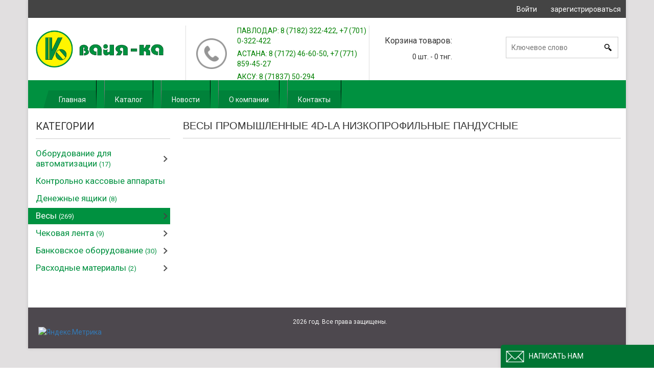

--- FILE ---
content_type: text/html; charset=utf-8
request_url: http://vaia.kz/vesy/promyshlennye-4d/vesy-promyshlennye-4d-la-nizkoprofilnye-pandusnye
body_size: 10815
content:

<!DOCTYPE html>
<html>
<head>
  
  
  <!-- Facebook Pixel Code -->
<script>
  !function(f,b,e,v,n,t,s)
  {if(f.fbq)return;n=f.fbq=function(){n.callMethod?
  n.callMethod.apply(n,arguments):n.queue.push(arguments)};
  if(!f._fbq)f._fbq=n;n.push=n;n.loaded=!0;n.version='2.0';
  n.queue=[];t=b.createElement(e);t.async=!0;
  t.src=v;s=b.getElementsByTagName(e)[0];
  s.parentNode.insertBefore(t,s)}(window, document,'script',
  'https://connect.facebook.net/en_US/fbevents.js');
  fbq('init', '484960859162649');
  fbq('track', 'PageView');
</script>
<noscript><img height="1" width="1" style="display:none"
               src="https://www.facebook.com/tr?id=484960859162649&ev=PageView&noscript=1"
/></noscript>
<!-- End Facebook Pixel Code -->
  
	<!--<meta name="viewport" content="width=device-width">-->
	<meta name="viewport" content="width=device-width, initial-scale=1.0">
	
    <!--Заголовки определенные движком-->
    <meta http-equiv="Content-Type" content="text/html; charset=utf-8" />
    <title>Весы промышленные 4D-P.SP ПЛАТФОРМЕННЫЕ (конструкционная сталь с настилом из нержавеющей стали) | Вайя-КА</title>
    <meta name="keywords" content="Весы промышленные 4D-P.SP ПЛАТФОРМЕННЫЕ (конструкционная сталь с настилом из нержавеющей стали)" />
    <meta name="description" content="" />
    <script type="text/javascript" src="https://vaia.kz/mg-core/script/jquery-1.10.2.min.js"></script>
    <script type="text/javascript" src="https://vaia.kz/mg-core/script/jquery-ui-1.10.3.custom.min.js"></script>
    <script type="text/javascript" src="https://vaia.kz/mg-core/script/jquery.form.js"></script>
    <script>var phoneMask = "+7 (999) 999-99-99";</script>
    <script type="text/javascript" src="https://vaia.kz/mg-core/script/engine-script.js?protocol=https&amp;mgBaseDir=https://vaia.kz&amp;currency=тнг."></script>
    
    <!--/Заголовки определенные движком-->
    
    <!--Обязательный файл стилей для каждого шаблона-->
    <link rel="stylesheet" href="https://vaia.kz/mg-templates/lime/css/style.css" type="text/css" />
    <!--/Обязательный файл стилей для каждого шаблона-->

    <!--Цветовая схема шаблона-->
    <link href="https://vaia.kz/mg-templates/lime/css/color-scheme/color_4D484E.css" rel="stylesheet" type="text/css" />
    <!--/Цветовая схема шаблона-->

    <!--Реестр определенных заголовков в плагинах движка-->
    <link rel="stylesheet" href="https://vaia.kz/mg-plugins/slider-action/css/style.css" type="text/css" />
      <script type="text/javascript" src="https://vaia.kz/mg-core/script/jquery.bxslider.min.js"></script>
      <link type="text/css" href="https://vaia.kz/mg-core/script/standard/css/layout.cart.css" rel="stylesheet"/>
      <script type="text/javascript" src="https://vaia.kz/mg-core/script/standard/js/layout.cart.js"></script>
      <link type="text/css" href="https://vaia.kz/mg-core/script/standard/css/layout.search.css" rel="stylesheet"/>
      <script type="text/javascript" src="https://vaia.kz/mg-core/script/standard/js/layout.search.js"></script>
      <script type="text/javascript" src="https://vaia.kz/mg-templates/lime/js/owl.carousel.js"></script>
      <!--/Реестр определенных заголовков в плагинах движка-->
    	<!--<link href="https://vaia.kz/mg-templates/lime/css/mobile.css" rel="stylesheet" type="text/css" />-->
	<link href="https://vaia.kz/mg-templates/lime/css/bootstrap.min.css" rel="stylesheet" type="text/css" />
	<link href="https://vaia.kz/mg-templates/lime/css/media.css" rel="stylesheet" type="text/css" />
	<link href='https://fonts.googleapis.com/css?family=Roboto:400,700,300&subset=latin,cyrillic' rel='stylesheet' type='text/css'>
	<link rel="stylesheet" href="https://vaia.kz/mg-templates/lime/css/craftyslide.css" />
	<link rel="stylesheet" href="https://vaia.kz/mg-templates/lime/css/owl.carousel.css" />

	<link rel="stylesheet" href="https://vaia.kz/mg-templates/lime/libs/fancybox/jquery.fancybox-1.3.4.css" type="text/css" media="screen" />
	<link rel="stylesheet" href="https://vaia.kz/mg-templates/lime/libs/pirobox/style.css" type="text/css" media="screen" />

	<meta name="cmsmagazine" content="e5ecc781f54a24293c0dd4d7b0c1a1e5" />

	<!--[if IE 9]>
	<link href="https://vaia.kz/mg-templates/lime/css/ie9.css" rel="stylesheet" type="text/css" />
	<![endif]-->
	<!--[if IE 8]>
	<link href="https://vaia.kz/mg-templates/lime/css/ie8.css" rel="stylesheet" type="text/css" />
	<![endif]-->
	<!--[if IE 7]>
	<link href="https://vaia.kz/mg-templates/lime/css/ie7.css" rel="stylesheet" type="text/css" />
	<![endif]-->
<meta name="yandex-verification" content="a101f19461b8c019" />
  <meta name="facebook-domain-verification" content="a92y3q6nxogio0xni0yozp0jpigypp" />

</head>
<body >
<div class="mg-layer" style="display: none"></div>

<div class="wrapper">
	<div class='container base-width-block'>
		<header>
			<div class="container2">
				<div class='row'>
					<div class='top-auth-block'>
						<div class='container'>
							<div class='top-auth-block2 row'>
								<div class="col-xs-12">
									<!--Вывод авторизации-->
									<p class="auth">
  <a href="https://vaia.kz/enter">Войти</a> или 
  <a href="https://vaia.kz/registration">зарегистрироваться</a>
</p>
	  
									<!--/Вывод авторизации-->
								</div>
							</div>
						</div>
					</div>
				</div>

				<!--Шапка сайта-->
				<div class="header row">
					<div class='container'>
						<div class='row'>
							<div class='col-lg-3 col-md-6 col-sm-2 col-xs-12'>
								<!--Вывод логотипа сайта-->
								<h1 class="logo-block"><a class='logo' href="https://vaia.kz">  </a></h1>
								<!--/Вывод логотипа сайта-->
							</div>

							<div class='col-lg-4 hidden-md hidden-sm hidden-xs tels'>
								<div class='tel-spans'>
									<a href='tel:87010322422'><span>ПАВЛОДАР: 8 (7182) 322-422, +7 (701) 0-322-422</span></a>
										<a href='tel:87172466050'><span>АСТАНА: 8 (7172) 46-60-50, +7 (771) 859-45-27</span></a>
										<a href='tel:87183750294'><span>АКСУ: 8 (71837) 50-294</span></a>
								</div>
							</div>



							<div class='col-lg-5 col-md-6 col-sm-10 hidden-xs'>
								<!--Вывод корзины-->
								


<div class="mg-desktop-cart">
    <div class="cart">
        <div class="cart-inner">
            <ul class="cart-list">
                <li>
                    <h3 class="cart-title">Корзина товаров:</h3>
                </li>
                <li class="cart-qty">
                    <span class="countsht">0</span> шт. -
                    <span class="pricesht">0</span>  тнг.                </li>
            </ul>
            <a href="https://vaia.kz/cart" class="small-cart-icon"></a>
        </div>
        <div class="small-cart">
            <h2>Товары в корзине</h2>
            <table class="small-cart-table">

                
                            </table>
            <ul class="total">
                <li class="total-sum">Общая сумма:
                    <span></span>
                </li>
                <li class="checkout-buttons">
                    <a href="https://vaia.kz/cart">Корзина</a>&nbsp;&nbsp;|
                    <a href="https://vaia.kz/order" class="default-btn">Оформить</a>
                </li>
            </ul>
        </div>
    </div>
</div>	
									<!--/Вывод корзины-->

								<!--Вывод аякс поиска-->
								
<div class="mg-search-block">
	<form method="get" action="https://vaia.kz/catalog" class="search-form">
		<!--<input type="text" autocomplete="off" name="search" class="search-field" value="Ключевое слово" onfocus="if (this.value == 'Ключевое слово') {this.value = '';}" onblur="if (this.value == '') {this.value = 'Ключевое слово';}">
		-->
		<input type="text" autocomplete="off" name="search" class="search-field" placeholder="Ключевое слово" />

		<input type="submit" class="search-button" value="">
	</form>
	<div class="wraper-fast-result">
		<div class="fastResult">

		</div>
	</div>
</div>								<!--/Вывод аякс поиска-->
							</div>


						</div>



						<div class='row'>
							<div class='hidden-lg col-md-12 col-sm-12 col-xs-12 tels2'>
								<div class='tel-spans'>
									<div>
										<a href='tel:87010322422'><span>ПАВЛОДАР: 8 (7182) 32-24-22, +77010322422</span></a>
										<a href='tel:87172466050'><span>АСТАНА: 8 (7172) 46-60-50, +77718594527</span></a>
										<a href='tel:87183750294'><span>АКСУ: 8 (71837) 50-294</span></a>
									</div>
								</div>
							</div>
						</div>



						<div class='row'>
							<div class='hidden-lg hidden-md hidden-sm col-xs-12'>
								<!--Вывод аякс поиска-->
								
<div class="mg-search-block">
	<form method="get" action="https://vaia.kz/catalog" class="search-form">
		<!--<input type="text" autocomplete="off" name="search" class="search-field" value="Ключевое слово" onfocus="if (this.value == 'Ключевое слово') {this.value = '';}" onblur="if (this.value == '') {this.value = 'Ключевое слово';}">
		-->
		<input type="text" autocomplete="off" name="search" class="search-field" placeholder="Ключевое слово" />

		<input type="submit" class="search-button" value="">
	</form>
	<div class="wraper-fast-result">
		<div class="fastResult">

		</div>
	</div>
</div>								<!--/Вывод аякс поиска-->
							</div>
						</div>

						<div class='row'>
							<div class='hidden-lg hidden-md hidden-sm col-xs-12'>
								<!--Вывод корзины-->
								


<div class="mg-desktop-cart">
    <div class="cart">
        <div class="cart-inner">
            <ul class="cart-list">
                <li>
                    <h3 class="cart-title">Корзина товаров:</h3>
                </li>
                <li class="cart-qty">
                    <span class="countsht">0</span> шт. -
                    <span class="pricesht">0</span>  тнг.                </li>
            </ul>
            <a href="https://vaia.kz/cart" class="small-cart-icon"></a>
        </div>
        <div class="small-cart">
            <h2>Товары в корзине</h2>
            <table class="small-cart-table">

                
                            </table>
            <ul class="total">
                <li class="total-sum">Общая сумма:
                    <span></span>
                </li>
                <li class="checkout-buttons">
                    <a href="https://vaia.kz/cart">Корзина</a>&nbsp;&nbsp;|
                    <a href="https://vaia.kz/order" class="default-btn">Оформить</a>
                </li>
            </ul>
        </div>
    </div>
</div>	
									<!--/Вывод корзины-->
							</div>
						</div>
						<!--Вывод реквизитов сайта-->
												<!--/Вывод реквизитов сайта-->

					</div>
				</div>

				<!--Вывод верхнего меню-->

				<div class="top-menu row">
					<a id='menu-btn'>
						<span>Меню</span>
						<i class='button-line-1'></i>
						<i class='button-line-2'></i>
						<i class='button-line-3'></i>
					</a>
					<a id='catalog-btn'><span>Каталог</span></a>
					<div class='container'>

						<div class='row'>
							<ul class="top-menu-list">
 
    		<li class="">
	  <a href="https://vaia.kz">
      <span>Главная</span>
    </a>
	</li>
	 
    		<li class="">
	  <a href="https://vaia.kz/catalog">
      <span>Каталог</span>
    </a>
	</li>
	 
   
   
   
   
   
    		<li class="">
	  <a href="https://vaia.kz/blog/news">
      <span>Новости</span>
    </a>
	</li>
	 
    		<li class="">
	  <a href="https://vaia.kz/about">
      <span>О компании</span>
    </a>
	</li>
	 
    		<li class="">
	  <a href="https://vaia.kz/contacts">
      <span>Контакты</span>
    </a>
	</li>
	 
   
   
   
   
   
   
   
   
  </ul>						</div>
					</div>
				</div>
				<!--/Вывод верхнего меню-->
			</div>
			<!--/Шапка сайта-->
		</header>



		<!--Вывод горизонтального меню-->
		
				<div class='container2 content'>
					<div class='row'>
						<!--/Вывод левого меню-->
						<div class="left-block col-xs-0 col-sm-4 col-md-3 col-lg-3">
							<div class="menu-block">
								<h2 class="cat-title">Категории</h2>
								<!-- Вывод левого меню-->
								
<ul class="cat-list">

  

        
          
      <li class="slider">
        <div class="slider_btn "></div>
        <a href="https://vaia.kz/automatization" class="">
      <span>
      Оборудование для автоматизации      </span>
          <span>(17)</span>
        </a>

                <ul class="sub_menu" style="display:none">

                      
                          <li class="">
                <a href="https://vaia.kz/automatization/skanery-shtrih-koda">
            <span>
               Сканеры штрих-кода            </span>
                  <span>(6)</span>
                </a>
              </li>
                                  
                          <li class="">
                <a href="https://vaia.kz/automatization/printery-shtrih-koda">
            <span>
               Принтеры штрих кодов            </span>
                  <span>(2)</span>
                </a>
              </li>
                                  
                          <li class="">
                <a href="https://vaia.kz/automatization/pos-sistemy">
            <span>
               Pos-системы            </span>
                  <span></span>
                </a>
              </li>
                                  
                          <li class="">
                <a href="https://vaia.kz/automatization/printery-chekov">
            <span>
               Принтеры чеков            </span>
                  <span>(2)</span>
                </a>
              </li>
                                  
                          <li class="">
                <a href="https://vaia.kz/automatization/vesy-s-pechatyu-etiketok">
            <span>
               Весы с печатью этикеток            </span>
                  <span>(7)</span>
                </a>
              </li>
                                  
                          <li class="">
                <a href="https://vaia.kz/automatization/terminaly-sbora-dannyh">
            <span>
               Терминалы сбора данных            </span>
                  <span></span>
                </a>
              </li>
                              </ul>
      </li>
      

        
          <li class="">
        <a href="https://vaia.kz/kontrolno-kassovye-apparaty">
          <span>
            Контрольно кассовые аппараты          </span>
          <span></span>
        </a>
      </li>
      

        
          <li class="">
        <a href="https://vaia.kz/denejnye-yaschiki">
          <span>
            Денежные ящики          </span>
          <span>(8)</span>
        </a>
      </li>
      

        
          
      <li class="slider">
        <div class="slider_btn "></div>
        <a href="https://vaia.kz/vesy" class="opened">
      <span>
      Весы      </span>
          <span>(269)</span>
        </a>

                <ul class="sub_menu" style="display:none">

                      
                          
              <li class="slider">
                <div class="slider_btn "></div>
                <a href="https://vaia.kz/vesy/torgovye">
            <span>
                  Торговые весы            </span>
                  <span>(30)</span>
                </a>

                                <ul class="sub_menu" style="display:none">
                                      
                    
                      <li class="">
                        <a href="https://vaia.kz/vesy/torgovye/nastolnye">
              <span>
                  Весы торговые настольные              </span>
                          <span>(12)</span>
                        </a>
                      </li>
                    
                                      
                    
                      <li class="">
                        <a href="https://vaia.kz/vesy/torgovye/so-stoykoy">
              <span>
                  Весы торговые со стойкой              </span>
                          <span></span>
                        </a>
                      </li>
                    
                                      
                    
                      <li class="">
                        <a href="https://vaia.kz/vesy/torgovye/s-vynosnym-indikatorom">
              <span>
                  Торговые весы с выносным индикатором              </span>
                          <span></span>
                        </a>
                      </li>
                    
                                      
                    
                      <li class="">
                        <a href="https://vaia.kz/vesy/torgovye/vlagozaschischennye">
              <span>
                  Весы влагозащищенные              </span>
                          <span>(2)</span>
                        </a>
                      </li>
                    
                                      
                    
                      <li class="">
                        <a href="https://vaia.kz/vesy/torgovye/schetnye">
              <span>
                  Весы счетные              </span>
                          <span>(4)</span>
                        </a>
                      </li>
                    
                                  </ul>
              </li>

                                  
                          <li class="">
                <a href="https://vaia.kz/vesy/fasovochnye">
            <span>
               Фасовочные весы            </span>
                  <span>(23)</span>
                </a>
              </li>
                                  
                          <li class="">
                <a href="https://vaia.kz/vesy/meditsinskie">
            <span>
               Весы медицинские            </span>
                  <span>(58)</span>
                </a>
              </li>
                                  
                          
              <li class="">
                <div class="slider_btn "></div>
                <a href="https://vaia.kz/vesy/laboratornye">
            <span>
                  Весы лабораторные            </span>
                  <span>(8)</span>
                </a>

                            
                          <li class="">
                <a href="https://vaia.kz/vesy/giri-kalibrovochnye">
            <span>
               Гири калибровочные            </span>
                  <span>(6)</span>
                </a>
              </li>
                                  
                          
              <li class="slider">
                <div class="slider_btn "></div>
                <a href="https://vaia.kz/vesy/tovarnye">
            <span>
                  Товарные весы            </span>
                  <span>(40)</span>
                </a>

                                <ul class="sub_menu" style="display:none">
                                      
                    
                      <li class="">
                        <a href="https://vaia.kz/vesy/tovarnye/napolnye">
              <span>
                  Весы напольные              </span>
                          <span>(38)</span>
                        </a>
                      </li>
                    
                                      
                    
                      <li class="">
                        <a href="https://vaia.kz/vesy/tovarnye/vesy-tovarnye-s-raschetom-stoimosti">
              <span>
                  Весы товарные с расчетом стоимости              </span>
                          <span></span>
                        </a>
                      </li>
                    
                                      
                                          
                      <li>
                        <a href="https://vaia.kz/vesy/tovarnye/mobilnye-tovarnye-vesy">
                <span>
                  Мобильные товарные весы                </span>
                          <span></span>
                        </a>
                                                <ul class="sub_menu" style="display:none">

                                                      
                                                          <li class="">
                                <a href="https://vaia.kz/vesy/tovarnye/mobilnye-tovarnye-vesy/vesy-mobilnye-mera-vtp-rokla">
                        <span>
                            Весы мобильные МЕРА-ВТП &quot;Рокла&quot;                        </span>
                                  <span></span>
                                </a>
                              </li>
                                                                              </ul>
                      </li>

                    
                                  </ul>
              </li>

                                  
                          <li class="">
                <a href="https://vaia.kz/vesy/platformennye">
            <span>
               Весы платформенные            </span>
                  <span></span>
                </a>
              </li>
                                  
                          
              <li class="slider">
                <div class="slider_btn "></div>
                <a href="https://vaia.kz/vesy/promyshlennye-4d">
            <span>
                  Весы промышленные 4D             </span>
                  <span>(52)</span>
                </a>

                                <ul class="sub_menu" style="display:none">
                                      
                    
                      <li class="">
                        <a href="https://vaia.kz/vesy/promyshlennye-4d/vesy-promyshlennye-4d-platformennye">
              <span>
                  Весы промышленные 4D ПЛАТФОРМЕННЫЕ              </span>
                          <span>(19)</span>
                        </a>
                      </li>
                    
                                      
                    
                      <li class="">
                        <a href="https://vaia.kz/vesy/promyshlennye-4d/vesy-promyshlennye-4d-pm-s-platformennye-nerjaveyuschie">
              <span>
                  Весы промышленные 4D-PM.S платформенные НЕРЖАВЕЮЩИЕ	              </span>
                          <span></span>
                        </a>
                      </li>
                    
                                      
                    
                      <li class="">
                        <a href="https://vaia.kz/vesy/promyshlennye-4d/vesy-promyshlennye-4d-la-nizkoprofilnye-pandusnye">
              <span>
                  Весы промышленные 4D-LA низкопрофильные ПАНДУСНЫЕ	              </span>
                          <span></span>
                        </a>
                      </li>
                    
                                      
                    
                      <li class="">
                        <a href="https://vaia.kz/vesy/promyshlennye-4d/vesy-promyshlennye-4d-la-s-nizkoprofilnye-pandusnye-iz-nerjaveyuschey-stali">
              <span>
                  Весы промышленные 4D-LA.S низкопрофильные ПАНДУСНЫЕ из НЕРЖАВЕЮЩЕЙ стали              </span>
                          <span></span>
                        </a>
                      </li>
                    
                                      
                    
                      <li class="">
                        <a href="https://vaia.kz/vesy/promyshlennye-4d/vesy-promyshlennye-4d-lm-nizkoprofilnye-monoblochnye">
              <span>
                  Весы промышленные 4D-LМ низкопрофильные МОНОБЛОЧНЫЕ              </span>
                          <span></span>
                        </a>
                      </li>
                    
                                      
                    
                      <li class="">
                        <a href="https://vaia.kz/vesy/promyshlennye-4d/vesy-promyshlennye-4d-u-palletnye">
              <span>
                  Весы промышленные 4D-U ПАЛЛЕТНЫЕ              </span>
                          <span></span>
                        </a>
                      </li>
                    
                                      
                    
                      <li class="">
                        <a href="https://vaia.kz/vesy/promyshlennye-4d/vesy-promyshlennye-4d-v-sterjnevye">
              <span>
                  Весы промышленные 4D-В СТЕРЖНЕВЫЕ              </span>
                          <span></span>
                        </a>
                      </li>
                    
                                      
                    
                      <li class="">
                        <a href="https://vaia.kz/vesy/promyshlennye-4d/vesy-promyshlennye-4d-pmf-vreznye">
              <span>
                  Весы промышленные 4D-PMF ВРЕЗНЫЕ              </span>
                          <span>(22)</span>
                        </a>
                      </li>
                    
                                      
                    
                      <li class="">
                        <a href="https://vaia.kz/vesy/promyshlennye-4d/vesy-sterjnevye-4d-v-platforma-konstruktsionnaya-stal">
              <span>
                  Весы 4D-PMF.S врезные из нержавеющей стали и 4D-P.S платформенные из нержавеющей стали               </span>
                          <span>(11)</span>
                        </a>
                      </li>
                    
                                  </ul>
              </li>

                                  
                          <li class="">
                <a href="https://vaia.kz/vesy/kranovye">
            <span>
               Крановые весы            </span>
                  <span>(13)</span>
                </a>
              </li>
                                  
                          
              <li class="slider">
                <div class="slider_btn "></div>
                <a href="https://vaia.kz/vesy/pechat-etiketok">
            <span>
                  Весы с печатью этикеток            </span>
                  <span>(14)</span>
                </a>

                                <ul class="sub_menu" style="display:none">
                                      
                                          
                      <li>
                        <a href="https://vaia.kz/vesy/pechat-etiketok/registratory">
                <span>
                  Весы - регистраторы                </span>
                          <span>(14)</span>
                        </a>
                                                <ul class="sub_menu" style="display:none">

                                                      
                                                          <li class="">
                                <a href="https://vaia.kz/vesy/pechat-etiketok/registratory/bazovaya-model">
                        <span>
                            Базовая модель                        </span>
                                  <span>(1)</span>
                                </a>
                              </li>
                                                                                  
                                                          <li class="">
                                <a href="https://vaia.kz/vesy/pechat-etiketok/registratory/s-pechatyu-chekov-i-otchetov">
                        <span>
                            Весы регистраторы с печатью чеков и отчетов                        </span>
                                  <span></span>
                                </a>
                              </li>
                                                                                  
                                                          <li class="">
                                <a href="https://vaia.kz/vesy/pechat-etiketok/registratory/fasovochnye-vesy-registratory-s-pechatyu-etiketok-i-chekov">
                        <span>
                            Фасовочные весы-регистраторы с печатью этикеток и чеков                        </span>
                                  <span>(3)</span>
                                </a>
                              </li>
                                                                                  
                                                          <li class="">
                                <a href="https://vaia.kz/vesy/pechat-etiketok/registratory/torgovye-vesy-registratory-s-pechatyu-etiketok-i-chekov">
                        <span>
                            Торговые весы-регистраторы с печатью этикеток и чеков                        </span>
                                  <span>(6)</span>
                                </a>
                              </li>
                                                                                  
                                                          <li class="">
                                <a href="https://vaia.kz/vesy/pechat-etiketok/registratory/s-pechatyu-etiketok">
                        <span>
                            Весы - регистраторы с печатью этикеток                        </span>
                                  <span>(3)</span>
                                </a>
                              </li>
                                                                                  
                                                          <li class="">
                                <a href="https://vaia.kz/vesy/pechat-etiketok/registratory/tovarnye-vesy-registratory-s-pechatyu-etiketok-i-chekov">
                        <span>
                            Товарные весы-регистраторы с печатью этикеток и чеков                        </span>
                                  <span>(1)</span>
                                </a>
                              </li>
                                                                              </ul>
                      </li>

                    
                                      
                    
                      <li class="">
                        <a href="https://vaia.kz/vesy/pechat-etiketok/fasovochnye">
              <span>
                  Весы фасовочные с печатью этикеток              </span>
                          <span></span>
                        </a>
                      </li>
                    
                                      
                    
                      <li class="">
                        <a href="https://vaia.kz/vesy/pechat-etiketok/torgovye">
              <span>
                  Торговые весы с печатью этикеток              </span>
                          <span></span>
                        </a>
                      </li>
                    
                                      
                    
                      <li class="">
                        <a href="https://vaia.kz/vesy/pechat-etiketok/tovarnye">
              <span>
                  Товарные весы с печатью этикеток              </span>
                          <span></span>
                        </a>
                      </li>
                    
                                  </ul>
              </li>

                                  
                          
              <li class="slider">
                <div class="slider_btn "></div>
                <a href="https://vaia.kz/vesy/optsii-k-vesam">
            <span>
                  Опции к весам            </span>
                  <span>(6)</span>
                </a>

                                <ul class="sub_menu" style="display:none">
                                      
                    
                      <li class="">
                        <a href="https://vaia.kz/vesy/optsii-k-vesam/optsii-k-vesam-tv-i-4d">
              <span>
                  Опции к весам ТВ и 4D              </span>
                          <span>(1)</span>
                        </a>
                      </li>
                    
                                      
                    
                      <li class="">
                        <a href="https://vaia.kz/vesy/optsii-k-vesam/indikatory">
              <span>
                  Индикаторы              </span>
                          <span>(2)</span>
                        </a>
                      </li>
                    
                                      
                    
                      <li class="">
                        <a href="https://vaia.kz/vesy/optsii-k-vesam/kabeli">
              <span>
                  Кабели              </span>
                          <span></span>
                        </a>
                      </li>
                    
                                      
                    
                      <li class="">
                        <a href="https://vaia.kz/vesy/optsii-k-vesam/vesovye-terminaly-k-modulyam-vzveshivayuschim-tv-i-4d">
              <span>
                  Весовые терминалы к модулям взвешивающим ТВ и 4D              </span>
                          <span>(3)</span>
                        </a>
                      </li>
                    
                                  </ul>
              </li>

                                          </ul>
      </li>
      

        
          
      <li class="slider">
        <div class="slider_btn "></div>
        <a href="https://vaia.kz/chekovaya-lenta" class="">
      <span>
      Чековая лента      </span>
          <span>(9)</span>
        </a>

                <ul class="sub_menu" style="display:none">

                      
                          <li class="">
                <a href="https://vaia.kz/chekovaya-lenta/termolenta">
            <span>
               Термолента            </span>
                  <span>(2)</span>
                </a>
              </li>
                                  
                          <li class="">
                <a href="https://vaia.kz/chekovaya-lenta/bumaga-dlya-faksov-termochuvstvitelnaya">
            <span>
               Факс бумага термочувствительная             </span>
                  <span></span>
                </a>
              </li>
                                  
                          <li class="">
                <a href="https://vaia.kz/chekovaya-lenta/kapillyarnaya">
            <span>
               Капиллярная лента            </span>
                  <span></span>
                </a>
              </li>
                                  
                          <li class="">
                <a href="https://vaia.kz/chekovaya-lenta/etiketki-samokleyuschiesya">
            <span>
               Этикетки самоклеющиеся            </span>
                  <span>(6)</span>
                </a>
              </li>
                                  
                          <li class="">
                <a href="https://vaia.kz/chekovaya-lenta/etiketki-samokleyuschiesya-dlya-termotransfernoy-pechati-poluglyanets">
            <span>
               Этикетки самоклеющиеся для термотрансферной печати (полуглянец)            </span>
                  <span>(1)</span>
                </a>
              </li>
                                  
                          <li class="">
                <a href="https://vaia.kz/chekovaya-lenta/etiketlenta">
            <span>
               Этикетлента            </span>
                  <span></span>
                </a>
              </li>
                                  
                          <li class="">
                <a href="https://vaia.kz/chekovaya-lenta/ofsetnaya">
            <span>
               Офсетная лента            </span>
                  <span></span>
                </a>
              </li>
                                  
                          <li class="">
                <a href="https://vaia.kz/chekovaya-lenta/bumaga-rulonnaya-perforirovannaya-dlya-sistem-elektronnoy-ocheredi-q-matic">
            <span>
               Бумага рулонная перфорированная для систем электронной очереди «Q-matic»            </span>
                  <span></span>
                </a>
              </li>
                              </ul>
      </li>
      

        
          
      <li class="slider">
        <div class="slider_btn "></div>
        <a href="https://vaia.kz/bank-oborudovanie" class="">
      <span>
      Банковское оборудование      </span>
          <span>(30)</span>
        </a>

                <ul class="sub_menu" style="display:none">

                      
                          
              <li class="slider">
                <div class="slider_btn "></div>
                <a href="https://vaia.kz/bank-oborudovanie/detektory-valyut">
            <span>
                  Детекторы валют            </span>
                  <span>(21)</span>
                </a>

                                <ul class="sub_menu" style="display:none">
                                      
                    
                      <li class="">
                        <a href="https://vaia.kz/bank-oborudovanie/detektory-valyut/ultrafioletovye-detektory-valyut">
              <span>
                  Ультрафиолетовые детекторы валют			              </span>
                          <span>(18)</span>
                        </a>
                      </li>
                    
                                      
                    
                      <li class="">
                        <a href="https://vaia.kz/bank-oborudovanie/detektory-valyut/infrakrasnye-detektory-valyut">
              <span>
                  Инфракрасные детекторы валют              </span>
                          <span>(3)</span>
                        </a>
                      </li>
                    
                                      
                    
                      <li class="">
                        <a href="https://vaia.kz/bank-oborudovanie/detektory-valyut/universalnye-detektory-valyut">
              <span>
                  Универсальные детекторы валют              </span>
                          <span></span>
                        </a>
                      </li>
                    
                                      
                    
                      <li class="">
                        <a href="https://vaia.kz/bank-oborudovanie/detektory-valyut/avtomaticheskie-detektory-valyut">
              <span>
                  Автоматические детекторы валют              </span>
                          <span></span>
                        </a>
                      </li>
                    
                                      
                    
                      <li class="">
                        <a href="https://vaia.kz/bank-oborudovanie/detektory-valyut/multivalyutnye-detektory">
              <span>
                  Мультивалютные детекторы              </span>
                          <span></span>
                        </a>
                      </li>
                    
                                  </ul>
              </li>

                                                          
                          
              <li class="slider">
                <div class="slider_btn "></div>
                <a href="https://vaia.kz/bank-oborudovanie/oborudovanie-dlya-obrabotki-banknot-i-tsennyh-bumag">
            <span>
                  Оборудование для обработки банкнот и ценных бумаг            </span>
                  <span>(1)</span>
                </a>

                                <ul class="sub_menu" style="display:none">
                                      
                    
                      <li class="">
                        <a href="https://vaia.kz/bank-oborudovanie/oborudovanie-dlya-obrabotki-banknot-i-tsennyh-bumag/schetchiki-banknot">
              <span>
                  Счетчики банкнот              </span>
                          <span>(1)</span>
                        </a>
                      </li>
                    
                                      
                    
                      <li class="">
                        <a href="https://vaia.kz/bank-oborudovanie/oborudovanie-dlya-obrabotki-banknot-i-tsennyh-bumag/upakovschiki-banknot">
              <span>
                  Упаковщики банкнот              </span>
                          <span></span>
                        </a>
                      </li>
                    
                                  </ul>
              </li>

                                  
                          
              <li class="slider">
                <div class="slider_btn "></div>
                <a href="https://vaia.kz/bank-oborudovanie/oborudovanie-dlya-obrabotki-monet-i-jetonov">
            <span>
                  Оборудование для обработки монет и жетонов            </span>
                  <span></span>
                </a>

                                <ul class="sub_menu" style="display:none">
                                      
                    
                      <li class="">
                        <a href="https://vaia.kz/bank-oborudovanie/oborudovanie-dlya-obrabotki-monet-i-jetonov/schetchiki-monet">
              <span>
                  Счетчики и сортировщики монет              </span>
                          <span></span>
                        </a>
                      </li>
                    
                                  </ul>
              </li>

                                  
                          
              <li class="slider">
                <div class="slider_btn "></div>
                <a href="https://vaia.kz/bank-oborudovanie/ofisnoe-oborudovanie">
            <span>
                  Офисное оборудование            </span>
                  <span></span>
                </a>

                                <ul class="sub_menu" style="display:none">
                                      
                    
                      <li class="">
                        <a href="https://vaia.kz/bank-oborudovanie/ofisnoe-oborudovanie/unichtojiteli-dokumentov">
              <span>
                  Уничтожители документов              </span>
                          <span></span>
                        </a>
                      </li>
                    
                                  </ul>
              </li>

                                  
                          <li class="">
                <a href="https://vaia.kz/bank-oborudovanie/rashodnye-materialy-bank">
            <span>
               Расходные материалы            </span>
                  <span>(7)</span>
                </a>
              </li>
                                  
                          <li class="">
                <a href="https://vaia.kz/bank-oborudovanie/soputstvuyuschie-materialy">
            <span>
               Сопутствующие материалы            </span>
                  <span>(1)</span>
                </a>
              </li>
                              </ul>
      </li>
      

        
          
      <li class="slider">
        <div class="slider_btn "></div>
        <a href="https://vaia.kz/rashodnye-materialy" class="">
      <span>
      Расходные материалы      </span>
          <span>(2)</span>
        </a>

                <ul class="sub_menu" style="display:none">

                      
                          <li class="">
                <a href="https://vaia.kz/rashodnye-materialy/bloki-pitaniya-i-akkumulyatory-dlya-kkm-fr-vesy">
            <span>
               Блоки питания и аккумуляторы для ККМ, ФР, весы            </span>
                  <span></span>
                </a>
              </li>
                                  
                          <li class="">
                <a href="https://vaia.kz/rashodnye-materialy/knigi-kassira-chekovye-knigi">
            <span>
               Книги кассира, чековые книги            </span>
                  <span>(2)</span>
                </a>
              </li>
                              </ul>
      </li>
      </ul>								<!--/Вывод левого меню-->

							</div>
													</div>

						<!--Центральная часть сайта-->
						<div class="center col-xs-12 col-sm-8 col-md-9 col-lg-9">
							
<!-- Верстка каталога -->

  <!-- [brcr] -->
      
  <h1 class="new-products-title">Весы промышленные 4D-LA низкопрофильные ПАНДУСНЫЕ	</h1>

  
  <div class="products-wrapper">
    
    <div class="clear"></div>
      </div>

<!-- Конец верстки -->
						</div>
						<!--/Центральная часть сайта-->
						<div class="clear">
							&nbsp;
						</div>
					</div>
				</div>
					
		<div class="banner-line">

		</div>

		<!--<div class="h-footer"></div>-->

		<!--Индикатор сравнения товаров-->
		<!-- Доступно только в полной версии -->		<!--/Индикатор сравнения товаров-->
		<!--</div>-->

		<!--Подвал сайта-->
		
	<div class="footer row">
		<div class="copyright col-xs-12">
			2026  год. Все права защищены.
		</div>
		<div class="yametrix">
			<!-- Yandex.Metrika informer -->
			<a href="https://metrika.yandex.ru/stat/?id=35587170&amp;from=informer"
			   target="_blank" rel="nofollow"><img src="//informer.yandex.ru/informer/35587170/3_1_FFFFFFFF_EFEFEFFF_0_pageviews"
												   style="width:88px; height:31px; border:0;" alt="Яндекс.Метрика" title="Яндекс.Метрика: данные за сегодня (просмотры, визиты и уникальные посетители)" onclick="try{Ya.Metrika.informer({i:this,id:35587170,lang:'ru'});return false}catch(e){}"/></a>
			<!-- /Yandex.Metrika informer -->

			<!-- Yandex.Metrika counter -->
			<script type="text/javascript">
				(function (d, w, c) {
					(w[c] = w[c] || []).push(function() {
						try {
							w.yaCounter35587170 = new Ya.Metrika({id:35587170,
								webvisor:true,
								clickmap:true});
						} catch(e) { }
					});

					var n = d.getElementsByTagName("script")[0],
						s = d.createElement("script"),
						f = function () { n.parentNode.insertBefore(s, n); };
					s.type = "text/javascript";
					s.async = true;
					s.src = (d.location.protocol == "https:" ? "https:" : "http:") + "//mc.yandex.ru/metrika/watch.js";

					if (w.opera == "[object Opera]") {
						d.addEventListener("DOMContentLoaded", f, false);
					} else { f(); }
				})(document, window, "yandex_metrika_callbacks");
			</script>
			<noscript><div><img src="//mc.yandex.ru/watch/35587170" style="position:absolute; left:-9999px;" alt="" /></div></noscript>
			<!-- /Yandex.Metrika counter -->
		</div>
		         <!-- Yandex.Metrika counter -->
<script type="text/javascript" >
   (function(m,e,t,r,i,k,a){m[i]=m[i]||function(){(m[i].a=m[i].a||[]).push(arguments)};
   m[i].l=1*new Date();k=e.createElement(t),a=e.getElementsByTagName(t)[0],k.async=1,k.src=r,a.parentNode.insertBefore(k,a)})
   (window, document, "script", "https://mc.yandex.ru/metrika/tag.js", "ym");

   ym(64916524, "init", {
        clickmap:true,
        trackLinks:true,
        accurateTrackBounce:true,
        webvisor:true,
        ecommerce:"dataLayer"
   });
</script>
<noscript><div><img src="https://mc.yandex.ru/watch/64916524" style="position:absolute; left:-9999px;" alt="" /></div></noscript>
<!-- /Yandex.Metrika counter -->                                                                                                                                                                                                                                                          

	</div>

</div>
</div>

<!--<div id="overlay-bg" class="overlay-bg" style="display: block;"></div>
<div class="overlay-wrapper" id="overlay-wrapper" style="margin-top: 48px; margin-left: 40px; width: 1326px; display: block;">
	<div id="overlay-image-container" class="overlay-image-container"><img id="overlay-image" src="" width="1306px" height="579px"></div>
	<a id="overlay-close" class="overlay-close"></a>
	<a id="overlay-next" class="overlay-btn overlay-next" style="top: 265px;"><span></span></a>
	<a id="overlay-prev" class="overlay-btn overlay-prev" style="top: 265px;"><span></span></a>
</div>-->

<div id='manager'>
	<h5>Написать нам<span class="lineicon-close"></span></h5>
	<div id='mng-content'>
		<p>Здравствуйте! Вы можете задать нам свой вопрос напрямую.</p>
		<input id='form_name' type='text' placeholder="Ваше имя"/>
		<input id='form_email' type='text' placeholder="Ваш email"/>
		<textarea id='form_text' placeholder='Сообщение'></textarea>
		<button id='submit'>Отправить</button>
		<div id='response'>Ваша сообщение отправлено на нашу почту</div>
	</div>
</div>
<!--/Подвал сайта-->
                         
<!--Коды счетчиков-->

<!-- Yandex.Metrika counter -->
<script type="text/javascript" >
   (function(m,e,t,r,i,k,a){m[i]=m[i]||function(){(m[i].a=m[i].a||[]).push(arguments)};
   m[i].l=1*new Date();k=e.createElement(t),a=e.getElementsByTagName(t)[0],k.async=1,k.src=r,a.parentNode.insertBefore(k,a)})
   (window, document, "script", "https://mc.yandex.ru/metrika/tag.js", "ym");

   ym(64916524, "init", {
        clickmap:true,
        trackLinks:true,
        accurateTrackBounce:true,
        webvisor:true
   });
</script>
<noscript><div><img src="https://mc.yandex.ru/watch/64916524" style="position:absolute; left:-9999px;" alt="" /></div></noscript>
<!-- /Yandex.Metrika counter --><!--/Коды счетчиков-->
[scroll-top]
<!--<script type="text/javascript" src="https://vaia.kz/mg-templates/lime/js/bootstrap.min.js" />-->
<script src="https://vaia.kz/mg-templates/lime/js/craftyslide.min.js"></script>
<script type="text/javascript" src="http://vaia.kz/mg-core/script/jquery.fancybox.pack.js"></script>
<!--<script type="text/javascript" src="https://vaia.kz/mg-templates/lime/libs/pirobox/pirobox.js"></script>-->
<script type="text/javascript" src="https://vaia.kz/mg-templates/lime/js/script.js"></script>
<script>
	var owl = $('#recommend-carousel');
	owl.owlCarousel({
		items: 4, //10 items above 1000px browser width
		itemsDesktop: [1100, 3], //5 items between 1000px and 901px
		itemsDesktopSmall: [900, 2], // betweem 900px and 601px
		itemsTablet: [600, 2], //2 items between 600 and 0
		itemsMobile: [400, 1], // itemsMobile disabled - inherit from itemsTablet option
		pagination: false,
		navigation: true
	});
</script>
</body>
</html>

<!-- cache: be01e678af92ba3649d18cf21b0fdcdb [19.01.2026 14:10]-->

--- FILE ---
content_type: text/css
request_url: https://vaia.kz/mg-templates/lime/css/style.css
body_size: 12017
content:
@font-face {
	font-family: 'lineicomoon';
	src:url('../fonts/lineicomoon.eot?9ry4yf');
	src:url('../fonts/lineicomoon.eot?9ry4yf#iefix') format('embedded-opentype'),
		url('../fonts/lineicomoon.ttf?9ry4yf') format('truetype'),
		url('../fonts/lineicomoon.woff?9ry4yf') format('woff'),
		url('../fonts/lineicomoon.svg?9ry4yf#lineicomoon') format('svg');
	font-weight: normal;
	font-style: normal;
}

[class^="lineicon-"], [class*=" lineicon-"] {
	font-family: 'lineicomoon';
	speak: none;
	font-style: normal;
	font-weight: normal;
	font-variant: normal;
	text-transform: none;
	line-height: 1;

	/* Better Font Rendering =========== */
	-webkit-font-smoothing: antialiased;
	-moz-osx-font-smoothing: grayscale;
}

.lineicon-location_on:before {
	content: "\e052";
}
.lineicon-phone2:before {
	content: "\e057";
}
.lineicon-mail2:before {
	content: "\e07c";
}
.lineicon-navigate_before:before {
	content: "\e19a";
}
.lineicon-navigate_next:before {
	content: "\e19b";
}
.lineicon-close:before {
	content: "\e209";
}
.lineicon-expand_less:before {
	content: "\e20a";
}
.lineicon-expand_more:before {
	content: "\e20b";
}
.lineicon-home:before {
	content: "\e29e";
}
.lineicon-phone:before {
	content: "\e800";
}


body .mg-scrollTop {
	font-family: 'lineicomoon';
	speak: none;
	font-style: normal;
	font-weight: normal;
	font-variant: normal;
	text-transform: none;
	line-height: 1;

	/* Better Font Rendering =========== */
	-webkit-font-smoothing: antialiased;
	-moz-osx-font-smoothing: grayscale;
	
	background:none;
	color:#333;
	
	content: "\e20a";
	
}


html,
body {
    height: 100%;
    margin: 0;
    padding: 0;
    box-sizing: border-box;
}

body {
    font-family: 'Roboto',Tahoma, Verdana, sans-serif!important;
    font-size: 14px;
    background-color: #fff;
    background: #f4f4f4 /*url(../images/cream_dust.png)*/;
}

button::-moz-focus-inner,
input[type="reset"]::-moz-focus-inner,
input[type="button"]::-moz-focus-inner,
input[type="submit"]::-moz-focus-inner,
input[type="file"] > input[type="button"]::-moz-focus-inner {
    border: 0;
    padding: 0;
    margin: 0;
}

a {
    border: none;
    outline: none;
    color: #1391C7;
}

img {
    border: 0;
}

input[type="radio"],
input[type="checkbox"] {
    vertical-align: middle;
    margin: 0 5px 0 0;
}

input[type=text],
input[type=password] {
    border: 1px solid #CCCCCC;
    padding: 5px 10px;
}



input[type=text],
input[type=password],
textarea,
select {
    -webkit-transition: all 0.30s ease-in-out;
    -moz-transition: all 0.30s ease-in-out;
    -ms-transition: all 0.30s ease-in-out;
    -o-transition: all 0.30s ease-in-out;
    outline: none;
    border: 1px solid #ccc;
    margin: 0;
}

select {
    padding: 4px 5px;
    border-radius: 3px;
}

.product-table-wrapper .product-meta-field {
    margin: 0!important;
}

input[type="submit"],
button[type="submit"] {
    cursor: pointer;
    outline: none;
}

input[type=text]:focus,
input[type=password]:focus,
textarea:focus,
select:focus {
    /*box-shadow: 0 0 5px rgba(77, 142, 216, 1);
    border: 1px solid rgba(81, 203, 238, 1);*/
}

table {
    border-collapse: collapse;
    border-spacing: 0;
}

.clear {
    clear: both;
    height: 0px;
}

.wrapper {
    min-height: 100%;
}

.container {
    /*width: 980px;
    margin: 0 auto;
    min-height: 100%;*/
}

.top-auth-block {
    height: 35px;
    padding: 0 5px;
}

.top-contacts-list {
    float: left;
    margin: 8px 0 0 0;
}

.top-contacts-list li {
    float: left;
    font-size: 12px;
}

.contact-phone {
    padding: 0 0 0 18px;
    background: url(../images/phone.png) 0px 0px no-repeat;
}

.contact-email a {
    padding: 0 0 0 18px;
    background: url(../images/email.png) 0px 3px no-repeat;
    margin: 0 0 0 20px;
    color: #38B0E3;
}

.contact-email a:hover {
    text-decoration: none;
}

.auth {
    float: right;
    font-size: 12px;
    margin: 8px 0 0 0;
    color:transparent;
}

.auth a {
    font-size: 14px;
    color: #fff;/*#097504;*/
}

.auth a:hover {
    text-decoration: none;
    color: #ddd;
}
.content {
	box-shadow	
}

h1.logo-block {
    margin-top: 20px;
    margin-bottom: 22px;
}

.tels {
	position:relative;
	top:15px;
	

}

.tels a, .tels a:hover {
	text-decoration:none;
}

.tels span {
	display:block;
	padding-left:70px;
	margin-bottom:5px;
	color:green;	
}

.tels2 span {
	display:inline-block;
	padding-left:50px;
	margin-bottom:5px;
	color:green;	
}

.tel-spans {
	border-left: 1px solid #ddd;
    border-right: 1px solid #ddd;
    padding-left:30px;
    background:url(../images/tel.png) no-repeat 20px center;
	background-size:60px;
}

body .mg-main-news-item {
	border:none;
}

body .mg-main-news-item .mg-list-news-img {
	background:#eee;
}

/*
.logo-block h2 {
    margin: 20px 0 0 0;
}

.logo-block h2 a {
    color: #fff;
    font-size: 34px;
    font-weight: normal;
    text-decoration: none;
}

.logo-block h2 span {
    font-weight: bold;
    text-transform: uppercase;
}*/

.logo {
	background:url(../images/logo.png) no-repeat center center;
	background-size:contain;
	display:block;
	width:250px;
	height:80px;
}

.header {
	background: #fff; /*url(../images/hbg.jpg) no-repeat center top;*/
	background-size:cover;
}

.top-auth-block {
	background:#444;
}

body .addToCompare, body .addToCart, 
body .product-wrapper .product-info, body .btn,
body .product-details-block .buy-container .buy-product {
	background:transparent;
	border:2px solid #d6d6d6;
	box-shadow:none;
	width:120px;
	color:#444;
	text-shadow:none;
}

.base-width-block {
	box-shadow: 0 0 6px 1px rgba(0,0,0,0.1);
	background:#fff;
}

html body .mg-desktop-cart .default-btn, html body .mg-desktop-cart .default-btn:hover, body .addToCompare:hover,
body .addToCart:hover, body .product-wrapper .product-info:hover, body .btn:hover,
body .product-details-block .buy-container .buy-product:hover,
body .default-btn:active, body .addToCompare:active,
body .addToCart:active, body .product-wrapper .product-info:active, body .btn:active,
body .product-details-block .buy-container .buy-product:active {
	background: #009140;
	border-color: #009140;
	color:#fff;
	text-shadow:none;
	box-shadow:none;
}

header {
	line-height:0;
}

.header {
    position: relative;
    
}
header>div * {
	line-height: 1.42857143;
}
.header .mg-desktop-cart {
	/*position:relative;*/
	top:15px;
	/*right:0;
	left:0;*/
}

.header .mg-search-block .fastResult {
	max-height:300px;
}

.header .mg-desktop-cart .cart-list {
	text-align:right;	
}

.header .mg-search-block .fastResult{
	overflow-x: hidden;
	overflow-y: auto;
}

.header .mg-search-block .fast-result-img{
	text-align: center;
}

.header .mg-search-block .fast-result-list li{
	white-space: normal;
}

.header .mg-search-block .fast-result-img img{
	width: auto;
	max-width: 100%;
	height: 100%;
}

.header .mg-search-block .search-field {
	padding: 10px 40px 10px 10px;
	border-radius:0;
	background:#fff;
	box-shadow: none;
}
.mg-search-block .search-field {
	height: auto!important;
}

.header .mg-search-block {
	top:37px;
}

.header .mg-desktop-cart .cart-title { 
	font-size:16px;
	/*display:none;*/
}

.header .mg-desktop-cart .cart-qty {
	font-size:14px;
	/*margin:0;*/
}

.wrapper {
	background:rgb(225, 223, 224);
}

body {
	background:rgb(225, 223, 224);
}	


.top-menu-list {
    margin: 5px 0 0 0;
    /*float: left;*/
    list-style: none;
    padding: 0;
}

.prop-val {
    word-break: break-all;
}

.prop-position {
    margin: 5px 0;
}

.top-line {
    background:#fff500;
    padding:10px;
}
.top-line span {
    color:#111;
    display:inline-block;
    margin:0 8px 0 8px;
}

.header .mg-search-block .search-button {
	border: none;
	background: url('../images/search-btn.png') center center no-repeat;
    width: 40px;
    height: 42px;
    position: absolute;
    right: 0px;
    top: 0px;	
}

.menu-block {
	z-index:9;
}

.places-block {
	margin-top:20px;
	margin-bottom:40px;
}
.place {
	padding:5px 10px;
	font-size:16px;
	color:#444;
	display:inline-block;
	border: 2px solid #D8D8D8;
	cursor:pointer;
	border-radius:3px;
	background: transparent;
    
}
.place:hover {
	background:#eee;
	text-decoration:none;
	color:#444;
}
.place.active {
	text-decoration:none;
	background: #009140;
    border-color: #009140;
    color: #fff;
}

.place-content-block {
	z-index:99;
}

.place-content-block .tab {
	/*min-height:200px;*/
	
	display:none;
	padding:20px;
	width:300px;
	height:330px;
	
	top:50px;
	background:rgba(255,255,255,0.89);
	box-shadow: 0 0 6px 1px rgba(0,0,0,0.15);
	margin-top:50px;
	
}
.place-content-block #tab-15 {
	/*height:400px;*/
}
.place-content-block #tab-1 {
	height:430px;
	margin-top:0;
}

.place-content-block #tab-2 {
	height:220px;
}
.place-content-block #tab-3, .place-content-block #tab-4 {
	height:200px;
}

.contacts2 .tab h3, .contacts2 .tab h4 {
	margin-top: 0px;
	margin-bottom: 5px;
}

.place-content-block .tab.active {
	display:block;
}

.place-content-block #tab-15 {
	position:absolute;
	top:0px;
	right:0px;
	
}

body .contacts2 p  {
	margin:0;
}

.under-gallery {
	display:none;
}

.map-wrapper {
	position:relative;
}

.place-content-block {
	position:absolute;
	top:0px;
	left:80px;
	right:80px;
}
.place-content-block h3 {
	margin-top:0;
}



/*.top-menu .top-menu-list {
    display: inline-block;
    width: 100%;
    
}

.top-menu .top-menu-list li {
    float: left;
    position: relative;
}

.top-menu .top-menu-list li a {
    display: block;
    padding: 10px 20px;
    text-decoration: none;
    font-size: 14px;
    color: #fff;
}


.top-menu .top-menu-list>li {
	margin:10px 10px 0 10px;
}

.top-menu .top-menu-list>li a {
	padding: 13px 17px 12px 17px;
}
.top-menu .top-menu-list>li:hover {
	background: rgba(0,0,0,0.16)
}
.top-menu .top-menu-list>li.active a span {
	color:#009140;
}

.top-menu .top-menu-list>li {
	background: rgba(0,0,0,0.16);
}

.top-menu .top-menu-list>li.active {
	background:#fff!important;
}

.top-menu .top-menu-list>li a::before {
	content: "";
    position: absolute;
    top: 0px;
    left: -10px;
    width: 0;
    height: 0;
    border-style: solid;
    border-width: 0 0 45px 10px;
    border-color: transparent transparent rgba(0,0,0,0.16) transparent;
    -webkit-transform: rotate(360deg);
    
    
}

.top-menu .top-menu-list>li.active a::before {
	border-color: transparent transparent #ffffff transparent!important;	
}


.top-menu .top-menu-list>li a::after {
	    content: "";
    position: absolute;
    top: 0px;
    right: -10px;
    width: 0;
    height: 0;
    border-style: solid;
    border-width: 45px 0 0 10px;
    border-color: transparent transparent transparent rgba(0,0,0,0.16);
    -webkit-transform: rotate(360deg);
    
    
}

.top-menu .top-menu-list>li.active a::after {
	border-color: transparent transparent transparent #ffffff!important;	
}

.top-menu .top-menu-list>li:hover {
	background:rgba(0,0,0,0.25);
}

.top-menu .top-menu-list>li:hover a::before {
	border-color: transparent transparent rgba(0,0,0,0.25) transparent;	
}
.top-menu .top-menu-list>li:hover a::after {
	border-color: transparent transparent transparent rgba(0,0,0,0.25);	
}






.top-menu .top-menu-list > li > a:hover,
.top-menu .top-menu-list > .active-menu-item,
.top-menu .top-menu-list > .active {
 
}

.top-menu .top-menu-list li .sub_menu > li {
    float: none;
    position: relative;
}

.top-menu .top-menu-list li.slider > a {
    padding-right: 25px!important;
    background: url(../images/cat-white-arrow.png) right center no-repeat;
}

.top-menu .top-menu-list > li:hover > .sub_menu,
.top-menu .sub_menu > li:hover > .sub_menu {
    display: block!important;
}

.top-menu .top-menu-list li .sub_menu {
    box-shadow: inset 0 5px 5px -2px rgba(0, 0, 0, 0.5);
    list-style: none;
    padding: 0;
    margin: 0;
    position: absolute;
    left: 0;
    top: 100%;
    z-index: 111;
    background: #A90000;
    min-width: 150px;
    border-radius: 0 0 5px 5px;
    padding: 5px 0;
}

.top-menu .top-menu-list li .sub_menu li .sub_menu {
    left: 100%;
    top: 0;
    z-index: 99;
    background: #A90000;
    min-width: 150px;
    border-radius: 5px;
    padding: 5px 0;
    display: none;
}

.top-menu .top-menu-list li .sub_menu > li > a {
    font-size: 14px;
    display: block;
    color: #fff;
    text-decoration: none;
    white-space: nowrap;
    padding: 10px;
    border-right: none;
    border-bottom: 1px solid #721414;
}

.top-menu .top-menu-list li .sub_menu > li > a:hover {
    text-decoration: none;
    background: #CA0000;
}

.top-menu .top-menu-list li .sub_menu > li + li > a {
    border-top: 1px solid #F62A2A;
}

.top-menu .top-menu-list li .sub_menu > li:last-child > a {
    border-bottom: none;
}*/

.news h2 {
	background:#009140;
	color:#fff;
	padding:20px 30px;
	margin-bottom: 0;
    border-radius: 5px 5px 0 0;
}

.top-menu .top-menu-list {
    /*display: inline-block;*/
    /*width: 790px;*/
    margin:auto;
    /*border-radius: 5px;*/
    
    /*box-shadow: 0 3px 5px #999;*/
}

.top-menu .top-menu-list li:first-child {
	margin-left:30px;
}

.top-menu .top-menu-list li {
    float: left;
    position: relative;
    margin-right:15px;
}

.top-menu .top-menu-list li a {
    display: block;
    padding: 0px 20px 20px 20px ;
    text-decoration: none;
    font-size: 14px;
    color: #fff;
    /*border-right: 1px solid #AC0000;*/
   	border-bottom: 35px solid rgba(0,0,0,0.1);
	border-left: 10px solid transparent;
	border-right: 10px solid transparent;
	height: 0;
	width: auto;
	transition: all .3s ease-in-out;
	-webkit-transition: all .3s ease-in-out;
	-moz-transition: all .3s ease-in-out;
	-o-transition: all .3s ease-in-out;
}

.top-menu .top-menu-list li a span {
	position:relative;
	top:28px;
}

.top-menu .top-menu-list > li:first-child > a {
    /*border-radius: 5px 0 0 5px;*/
}

.top-menu .top-menu-list > li:last-child a {
    /*border-right: none;*/
}

.top-menu .top-menu-list > li + li > a {
    /*border-left: 1px solid #F62A2A;*/
}

.top-menu .top-menu-list > li > a:hover {
    /*box-shadow: inset 0px 2px 10px rgba(0, 0, 0, 0.3);*/
   /*background: rgba(0,0,0,0.2);*/
   border-bottom-color:rgba(0,0,0,0.2);
}

.top-menu .top-menu-list > .active-menu-item a,
.top-menu .top-menu-list > .active-menu-item a:hover,
.top-menu .top-menu-list > .active a,
.top-menu .top-menu-list > .active a:hover {
	border-bottom-color:#fff;
	color:green;	
}

.top-menu .top-menu-list li .sub_menu > li {
    float: none;
    position: relative;
}

.top-menu .top-menu-list li.slider > a {
    padding-right: 25px!important;
    background: url(../images/cat-white-arrow.png) right center no-repeat;
}

.top-menu .top-menu-list > li:hover > .sub_menu,
.top-menu .sub_menu > li:hover > .sub_menu {
    display: block!important;
}

.top-menu .top-menu-list li .sub_menu {
    box-shadow: inset 0 5px 5px -2px rgba(0, 0, 0, 0.5);
    list-style: none;
    padding: 0;
    margin: 0;
    position: absolute;
    left: 0;
    top: 100%;
    z-index: 111;
    background: #A90000;
    min-width: 150px;
    border-radius: 0 0 5px 5px;
    padding: 5px 0;
}

.top-menu .top-menu-list li .sub_menu li .sub_menu {
    left: 100%;
    top: 0;
    z-index: 99;
    background: #A90000;
    min-width: 150px;
    border-radius: 5px;
    padding: 5px 0;
    display: none;
}

.top-menu .top-menu-list li .sub_menu > li > a {
    font-size: 14px;
    display: block;
    color: #fff;
    text-decoration: none;
    white-space: nowrap;
    padding: 10px;
    border-right: none;
    border-bottom: 1px solid #721414;
}

.top-menu .top-menu-list li .sub_menu > li > a:hover {
    text-decoration: none;
    background: #CA0000;
}

.top-menu .top-menu-list li .sub_menu > li + li > a {
    border-top: 1px solid #F62A2A;
}

.top-menu .top-menu-list li .sub_menu > li:last-child > a {
    border-bottom: none;
}

.banner-line {
    /*width: 100%;
    height:100px;
    background: url(../images/banner.jpg) no-repeat;
    background-size:100%;    */
}

/*Превью корзины*/
.mg-desktop-cart .small-cart {
    width: 300px;
    padding: 10px;
    border-radius: 3px 0 3px 3px;
    position: absolute;
    background-color: #fff;
    right: -1px;
    top: 50px;
    display: none;
    z-index: 1;
    box-shadow: 0 5px 9px #525252;
    border: 1px solid #CCCCCC;
}

.mg-desktop-cart .small-cart h2 {
    font-size: 14px;
    color: #000;
    padding: 0 0 10px 0;
    border-bottom: 1px solid #ddd;
}

.mg-desktop-cart .small-cart-list {
    margin: 0;
    padding: 0;
    list-style: none;
}

.mg-desktop-cart .small-cart-list li a {
    color: #000;
    font-size: 14px;
    text-decoration: none;
}

.mg-desktop-cart .small-cart-list li a:hover {
    text-decoration: underline;
}

.mg-desktop-cart .small-cart-list .property {
    color: #000;
    font-size: 10px;
    text-decoration: none;
    text-align: left;
    line-height: 9px;
    display: block
}

.mg-desktop-cart .qty {
    color: #A4A3A3;
    font-size: 12px;
    margin: 5px 0 0 0;
}

.mg-desktop-cart .qty span,
.mg-desktop-cart .total-sum span {
    color: #E60D15;
    font-weight: bold;
}

.mg-desktop-cart .small-cart-img a {
    display: block;
    width: 50px;
}

.mg-desktop-cart .small-cart-img a img {
    width: 100%;
}

.mg-desktop-cart .small-cart-table tr td {
    vertical-align: top;
}

.mg-desktop-cart .small-cart-table .small-cart-remove {
    vertical-align: middle;
}

.mg-desktop-cart .small-cart-table tr {
    display: inline-block;
    padding: 6px 0;
    border-bottom: 1px solid #ddd;
}

.mg-desktop-cart .small-cart-name {
    padding: 0 10px;
    width: 240px;
}

.mg-desktop-cart .small-cart-remove a {
    display: block;
    width: 10px;
    height: 10px;
    color: #000;
    font-size: 12px;
    text-decoration: none;
    line-height: 8px;
}

.mg-desktop-cart .checkout-buttons a {
    color: #000;
    margin: 5px 0;
    display: inline-block;
    -webkit-transition: all 0.20s ease-in-out;
    -moz-transition: all 0.20s ease-in-out;
    -ms-transition: all 0.20s ease-in-out;
    -o-transition: all 0.20s ease-in-out;
    font-size: 14px;
}

.mg-desktop-cart .checkout-buttons a:hover {
    text-decoration: none;
}

.mg-desktop-cart .checkout-buttons a + a {
    margin: 0 0 0 10px;
}

.mg-desktop-cart .default-btn {
    background: #fcfcfc;
    color: #000;
    font-size: 12px;
    outline: none;
    border-radius: 3px;
    background: -moz-linear-gradient(top, #fcfcfc 0%, #e5e5e5 100%);
    background: -webkit-gradient(linear, left top, left bottom, color-stop(0%, #fcfcfc), color-stop(100%, #e5e5e5));
    background: -webkit-linear-gradient(top, #fcfcfc 0%, #e5e5e5 100%);
    background: -o-linear-gradient(top, #fcfcfc 0%, #e5e5e5 100%);
    background: -ms-linear-gradient(top, #fcfcfc 0%, #e5e5e5 100%);
    background: linear-gradient(to bottom, #fcfcfc 0%, #e5e5e5 100%);
    filter: progid: DXImageTransform.Microsoft.gradient(startColorstr='#fcfcfc', endColorstr='#e5e5e5', GradientType=0);
    box-shadow: 0 1px 1px rgba(0, 0, 0, 0.3);
    padding: 5px 10px;
    border: 1px solid #D3D3D3;
    text-decoration: none;
    text-shadow: 1px 1px #fff;
    text-transform: uppercase;
}

.mg-desktop-cart .default-btn:hover {
    background: #E6E6E6;
}

.mg-desktop-cart .default-btn:active {
    border: 1px solid #B8B8B8;
    box-shadow: inset 0 0 9px rgba(0, 0, 0, 0.3);
}

.mg-desktop-cart .total {
    color: #000;
    font-size: 12px;
    text-align: right;
    list-style: none;
}

.mg-desktop-cart .total li {
    margin: 10px 0 0 0;
}

.mg-desktop-cart .small-cart-icon {
    display: block;
    position: absolute;
    width: 48px;
    height: 48px;
    background: url(../images/cart.png) 0px 0px no-repeat;
    top: 4px;
    right: 22px;
}

.mg-desktop-cart .cart {
    position: absolute;
    right: 300px;
    top: 8px;
    cursor: pointer;
    z-index: 99;
    border: 1px solid transparent;
    border-radius: 3px 3px 0 0;
}

.mg-desktop-cart .cart-list {
    margin: 0;
    padding: 0;
    list-style: none;
}

.mg-desktop-cart .cart-inner {
    padding: 10px 80px 10px 10px;
    z-index: 56;
    position: relative;
    border-radius: 3px 3px 0 0;
}

.mg-desktop-cart .cart-list li {
    font-size: 12px;
}

.mg-desktop-cart .cart-title {
    margin: 0px;
    font-size: 12px;
}

.mg-desktop-cart .cart-qty {
    margin: 10px 0 0 0;
}
.p-controls {
	position:absolute;
	width:100%;
	height:100%;
}
#p-prev {
	position:absolute;
	top:40px;
	margin:-15px 0 0 20px;
	left:50%;
	margin-left:-40px;
	top:80px;
	opacity:0.8;
	display:none!important;
}

#p-next {
	position:absolute;
	top:80px;
	margin:-15px 20px 0 0px;
	right:50%;
	margin-right:-40px;
	opacity:0.8;
	display:none!important;
}

h2.heading {
	text-align:center;
}
.p-logo {
	width:100%;
	height:50px;
	-webkit-filter: grayscale(100%);
    -moz-filter: grayscale(100%);
    -ms-filter: grayscale(100%);
    -o-filter: grayscale(100%);
    filter: grayscale(100%);
    filter: url(grayscale.svg#greyscale); /* Firefox 4+ */
    filter: gray; /* IE 6-9 */
   opacity:0.6;
   transition: all .3s ease;
   -webkit-transition: all .3s ease;
   -moz-transition: all .3s ease;
   -o-transition: all .3s ease;
}

.c1 {
	background:url(../images/partners/main/1c.gif) no-repeat center center;
	background-size:contain;
}
.rkeeper {
	background:url(../images/partners/main/rkeeper.gif) no-repeat center center;
	background-size:contain;
}
.sam {
	background:url(../images/partners/main/sam.gif) no-repeat center center;	
	background-size:contain;
}



#partners-caurusel img {
	-webkit-filter: grayscale(100%);
    -moz-filter: grayscale(100%);
    -ms-filter: grayscale(100%);
    -o-filter: grayscale(100%);
    filter: grayscale(100%);
    filter: url(grayscale.svg#greyscale); /* Firefox 4+ */
    filter: gray; /* IE 6-9 */
   opacity:0.6;
   transition:all .3s ease;
   -webkit-transition:all .3s ease;
   -moz-transition:all .3s ease;
   -o-transition:all .3s ease;
}

#partners-caurusel li:hover img {
	opacity:1;
	-webkit-filter: none;
    -moz-filter: none;
    -ms-filter: none;
    -o-filter: none;
    filter: none;
    filter: none; /* Firefox 4+ */
    filter: none; /* IE 6-9 */	
}

body .m-p-slider-wrapper .bx-wrapper .bx-prev, #p-prev {
	z-index:500;
	background:rgba(255,255,255,0.7) url(../images/slider-arrows.png);
    background-repeat: no-repeat;
    background-position: 4px 10px;
    display: block;
    border-radius:50px;
    height: 50px;
    width: 50px;
    position:absolute;
	top: 45%;
}

body .m-p-slider-wrapper .bx-wrapper .bx-next, #p-next {
	z-index: 500;
	background: rgba(255,255,255,0.7) url(../images/slider-arrows.png) center bottom;
	background-repeat: no-repeat;
	background-position: -32px 10px;
	display: block;
	height: 50px;
	width: 50px;
	border-radius: 50px;
	position: absolute;
	top: 45%;
}

body .m-p-slider-wrapper .bx-wrapper .bx-prev::before,
body .m-p-slider-wrapper .bx-wrapper .bx-next::before {
	content: "";
    width: 0;
    height: 0;
    background:#fff;
    border-style: solid;
    border-width: 0 26px 15px 26px;
    line-height: 0px;
    _filter: progid:DXImageTransform.Microsoft.Chroma(color='#000000');
    position: absolute;
    top: -15px;
    border-color: transparent transparent #ffffff transparent;
}

body .m-p-slider-wrapper .bx-wrapper .bx-prev::after,
body .m-p-slider-wrapper .bx-wrapper .bx-next::after {
	content: "";
    width: 0;
    height: 0;
    border-style: solid;
    border-width: 15px 26px 0 26px;
    line-height: 0px;
    _filter: progid:DXImageTransform.Microsoft.Chroma(color='#000000');
    position: absolute;
    bottom: -15px;
    border-color: #ffffff transparent transparent transparent;
}

body .m-p-slider-wrapper .bx-wrapper .bx-prev:hover {
	background-color:rgba(255,255,255,0.9);
	background-position: 4px 10px!important;
}

body .m-p-slider-wrapper .bx-wrapper .bx-next:hover {
	background-color:rgba(255,255,255,0.9);
	background-position: -32px 10px!important;
}

.default-btn {
    background: #fcfcfc;
    display: inline-block;
    cursor: pointer;
    color: #000;
    font-size: 12px;
    outline: none;
    border-radius: 3px;
    background: -moz-linear-gradient(top, #fcfcfc 0%, #e5e5e5 100%);
    background: -webkit-gradient(linear, left top, left bottom, color-stop(0%, #fcfcfc), color-stop(100%, #e5e5e5));
    background: -webkit-linear-gradient(top, #fcfcfc 0%, #e5e5e5 100%);
    background: -o-linear-gradient(top, #fcfcfc 0%, #e5e5e5 100%);
    background: -ms-linear-gradient(top, #fcfcfc 0%, #e5e5e5 100%);
    background: linear-gradient(to bottom, #fcfcfc 0%, #e5e5e5 100%);
    filter: progid: DXImageTransform.Microsoft.gradient(startColorstr='#fcfcfc', endColorstr='#e5e5e5', GradientType=0);
    box-shadow: 0 1px 1px rgba(0, 0, 0, 0.3);
    padding: 5px 10px;
    border: 1px solid #D3D3D3;
    text-decoration: none;
    text-shadow: 1px 1px #fff;
    text-transform: uppercase;
}

.big-slider {
    height: 400px;
    border: 1px solid #CDCDCD;
    border-radius: 5px;
    margin: 20px 0 0 0;
    background-color: #fff;
    position: relative;
}

.big-slider-inner {
    height: 400px;
    padding: 0 0 11px 0;
}

.big-slider a img {
    border-radius: 5px;
    width: 998px;
}

.pagination {
    position: absolute;
    left: 455px;
    bottom: 5px;
}

.pagination li {
    float: left;
    margin: 0 2px;
}

.pagination li a {
    display: inline-block;
    width: 10px;
    height: 10px;
    text-indent: -999999px;
}

.pagination .current a {
    background-position: 0 -10px;
}

.left-block {
    width: 230px;
    margin: 11px 0 0 0;
    float: left;
}

.left-block .menu-block{
    margin: 0 0 20px 0;
}

.left-block .filter-form{
    margin-top: 0;
}

.center * {
	font-family:'Roboto', 'Tahoma';
}

.menu-block {
    /*border: 1px solid #CDCDCD;*/

}

.cat-title {
    margin: 0px;
    font-size: 16px;
    padding: 10px;
    border-bottom: 1px solid #CDCDCD;
    
    font: 500 20px/18px "Roboto", Tahoma, Helvetica, sans-serif;
    padding: 15px 0px;
    margin: 0px 0px 2px 0px !important;
    position: relative;

    text-transform: uppercase;
 }

.menu-block .cat-list {
    margin: 0;
    padding: 0;
    list-style: none;
    position:relative;
    top:10px;
	margin-left:-15px;
}

.menu-block .cat-list > li > a {
    font-size: 17px;
    color: #009140;
    text-decoration: none;
    display: block;
    padding: 5px 0px 5px 15px;
    line-height: 20px;
    font-family: 'Roboto', Arial, Helvetica, sans-serif;
    font-weight: 400;
    transition:all .3s ease;
    -webkit-transition:all .3s ease;
    -moz-transition:all .3s ease;
    -o-transition:all .3s ease;
}

.menu-block .cat-list > li:hover > a {
	color:#fff;
	/*padding: 3px 0px 3px 15px;*/
}

.menu-block .cat-list li.slider > a {
    background: url("../images/cat-arrow.png") right center no-repeat;
    padding-right: 25px!important;
}

.menu-block .cat-list > li {
    background: #fff;
    position: relative;
    border-top: 1px solid transparent;
    border-bottom: 1px solid transparent;
}


.menu-block .cat-list .sub_menu {
    list-style: none;
    padding: 0;
    margin: 0!important;
}

.menu-block .cat-list .sub_menu li {
    position: relative;
	margin-bottom:3px;
}

.menu-block .cat-list > li:hover > .sub_menu,
.menu-block .sub_menu > li:hover > .sub_menu {
    /*display: block!important;*/
}

.menu-block .cat-list li.active-menu {
    background: #E9E9E9 url(../images/cat-arrow.png) right center no-repeat;
}

.menu-block .cat-list li.active-menu:hover {
    background: #F0F0F0 url(../images/cat-arrow.png) right center no-repeat;
}

.menu-block .cat-list>li>.sub_menu {
	background: #fff;
	min-width: 150px;
	border-radius: 0;
	position: relative;
	top: 0px;
}

body .menu-block .cat-list li ul li .sub_menu {
	transition: all .3s ease;
	-webkit-transition: all .3s ease;
	-moz-transition: all .3s ease;
	-o-transition: all .3s ease;
}

body .menu-block .cat-list li ul li:hover>.sub_menu {
	display:block!important;
}

.menu-block .cat-list li ul .sub_menu {
    position: absolute;
    left: 100%;
    top: -1px;
    z-index: 99;
    background: #fff;
    border: 1px solid #CDCDCD;
	min-width: 400px;
    border-radius: 0;
}

.menu-block .cat-list > li:hover>a, .menu-block .cat-list > li>a.opened {
    text-decoration: none;
    background-color:#009140;
	color:#fff;
}

.menu-block .cat-list .sub_menu > li > a {
    font-size: 16px;
    display: block;
    color: #333;
    text-decoration: none;
    /*white-space: nowrap;*/
    padding: 5px 10px 5px 25px;
}

.menu-block .cat-list>li> .sub_menu {
	background:#f5f5f5;
}

/*.menu-block .cat-list>li> .opened + .sub_menu {
	display: block!important;
}*/

.menu-block .cat-list .sub_menu > li {
	transition: all .3s ease;
	-webkit-transition: all .3s ease;
	-moz-transition: all .3s ease;
	-o-transition: all .3s ease;
}

.menu-block .cat-list .sub_menu > li:hover {
    background: #e5e5e5;
}

.menu-block .cat-list .sub_menu > li > a:hover {
    /*text-decoration: underline;*/
}

body .mg-product-slides > .bx-wrapper img {
	max-width:97%!important;
	max-height:97%!important;
}


.filter-form + .center,
.left-block + .center, .center {
    padding: 10px;
    min-height: 300px;
    background: #fff;
}

.center * {
    font-family: Tahoma, Arial!important;    
}
.center table {
    box-sizing:border-box;
    width:100%;
}

.new-products-title,
h2 {
    margin: 0px;
    font-size: 16px;
    padding: 0 10px 10px 0;
}

.new-products-title {
	margin: 0px;
    font-size: 16px;
    padding: 10px;
    border-bottom: 1px solid #CDCDCD;
    
    font: 500 20px/18px "Roboto", Tahoma, Helvetica, sans-serif;
    padding: 15px 0px;
    margin: 0px 0px 2px 0px !important;
    position: relative;

    text-transform: uppercase;
}

.product-wrapper {
    width: 195px;
    background: #fff;
    display: inline-block;
    vertical-align: top;
    margin: 0 0px 40px 0px;
    padding: 10px;
    position: relative;
}

.products-wrapper {
    padding: 0 0 50px 0;
    position: relative;
    text-align:center;
}

.product-wrapper:hover {
    /*background: #F5F5F5;*/
}

.product-image a {
    display: block!important;
    height: 180px;
    text-align: center;
    position: relative;
}

.product-image {
	background:url(../images/big-arrow-up.png) no-repeat center 10px;
	padding-top:25px;
	transition:all .3s ease;
	-webkit-transition:all .3s ease;
	-moz-transition:all .3s ease;
	-o-transition:all .3s ease;

}

.product-wrapper:hover .product-image {
	background-position: center 0px;
}

.product-image a img {
    max-width: 100%;
    max-height: 100%;
    position: absolute;
    top: 0;
    bottom: 0;
    left: 0;
    right: 0;
    margin: auto;
}

.product-name {
	box-sizing:content-box;
	padding-top:45px;
	background:url(../images/big-arrow-down.png) no-repeat center top;
	transition:all .3s ease;
	-webkit-transition:all .3s ease;
	-moz-transition:all .3s ease;
	-o-transition:all .3s ease;
}
.product-wrapper:hover .product-name {
	background-position:center 10px;
}
.product-name a {
    color: #444;
    font-size: 12px;
    text-decoration: none;
}

.product-name {
    text-align: center;
    margin: 0 0 10px 0;
    height: 30px;
    overflow: hidden;
    line-height: 14px;
}

.product-name a:hover {
    text-decoration: underline;
}

.product-buy:hover,
.product-details:hover {
    text-decoration: underline;
}

.product-wrapper .product-price {
    width: auto;
    overflow: hidden;
    white-space: nowrap;
    text-overflow: ellipsis;
    color: #007A36;
    font-size: 17px;
    font-weight: bold;
    text-transform: uppercase;
    display: block;
    text-align: center;
    height: 26px;
}

.addToCompare,
.addToCart,
.product-wrapper .product-info,
.btn {
    display: block;
    border: 1px solid #D3D3D3;
    text-decoration: none;
    padding: 5px 10px;
    text-align: center;
    color: #000;
    text-shadow: 1px 1px #fff;
    font-size: 14px;
    text-transform: uppercase;
    background: #fcfcfc;
    background: -moz-linear-gradient(top, #fcfcfc 0%, #e5e5e5 100%);
    background: -webkit-gradient(linear, left top, left bottom, color-stop(0%, #fcfcfc), color-stop(100%, #e5e5e5));
    background: -webkit-linear-gradient(top, #fcfcfc 0%, #e5e5e5 100%);
    background: -o-linear-gradient(top, #fcfcfc 0%, #e5e5e5 100%);
    background: -ms-linear-gradient(top, #fcfcfc 0%, #e5e5e5 100%);
    background: linear-gradient(to bottom, #fcfcfc 0%, #e5e5e5 100%);
    filter: progid: DXImageTransform.Microsoft.gradient(startColorstr='#fcfcfc', endColorstr='#e5e5e5', GradientType=0);
    box-shadow: 0 1px 1px rgba(0, 0, 0, 0.3);
    width: 80px;
    margin: 10px auto;
    border-radius: 3px;
    clear: both;
}

.payment-form-block .btn {
    display: block;
    width: auto;
}

.addToCart:hover {
    text-decoration: none;
}

.addToCompare:hover,
.addToCart:hover,
.buy-container .hidder-element .buy-product:hover,
.default-btn:hover,
.product-info:hover,
.btn:hover {
    background: #E6E6E6;
}

.addToCompare:active,
.addToCart:active,
.buy-container .hidder-element .buy-product:active,
.default-btn:active,
.product-info:active,
.btn:active {
    border: 1px solid #B8B8B8;
    box-shadow: inset 0 0 9px rgba(0, 0, 0, 0.3);
}

/*Результаты поиска*/
.search-results .product-wrapper {
    width: auto;
    float: none;
    display: block;
    margin: 20px 11px 0 12px;
}

.search-results .product-image {
    float: left;
    width: 145px;
    margin: 0 20px 0 0;
}

.search-results .product-name {
    text-align: left;
    font-weight: bold;
    margin: 0 0 10px 0;
    height: auto;
}

.search-results .product-name a {
    font-size: 16px;
}

.search-results .property-form {
    clear: both;
}

.search-results .property-form .hidder-element {
    margin: 10px 0 0 0;
}

.search-results .product-desc .block-variants{
    margin: 10px 0;
}

.search-results .product-desc {
    font-size: 14px;
}

.search-results .product-info,
.search-results .addToCart {
    margin: 0 10px 0 0;
    display: inline-block;
}

.search-results .product-wrapper .product-price {
    margin: 10px 0;
}

.search-results .addToCompare {
    margin: auto;
    display: inline-block;
}

.search-results .product-price {
    text-align: left;
}

.news-block {
    margin: 15px 0 0 0;
    
}

.news-wrapper {
    margin: 15px 0 0 0;
    padding: 10px 10px 30px 10px;
}

.news-img {
    width: 80px;
    float: left;
    margin: 0 10px 0 0;
}

.news-img img {
    width: 100%;
}

.news-list .news-date {
    font-size: 11px;
    color: #979797;
}

.news-list .news-title {
    margin: 5px 0 0 0;
}

.news-list .news-title a {
    font-size: 14px;
    color: #333;
}

.news-list .news-title a:hover {
    text-decoration: none;
}

.news-short-desc {
    font-size: 12px;
    margin: 5px 0 0 0;
    line-height: 1.3;
}

body #slideshow {
	margin:auto;
}

.main-partners {
	margin-bottom:25px;
	margin-top:25px;
}

.main-partners .p-logo:hover {
    opacity: 1;
    -webkit-filter: none;
    -moz-filter: none;
    -ms-filter: none;
    -o-filter: none;
    filter: none;
    filter: none;
    filter: none;
}

#partners-caurusel {
	width:100%!important;
	height:160px;
}

#partners-caurusel img {
	width:130px;
	margin:0 20px;
}

#ymap {
	width:100%;
	height:600px;
}

#ymap canvas{
    -webkit-filter: grayscale(100%);
    -moz-filter: grayscale(100%);
    -ms-filter: grayscale(100%);
    -o-filter: grayscale(100%);
    filter: grayscale(100%);
    filter: url(grayscale.svg#greyscale); /* Firefox 4+ */
    filter: gray; /* IE 6-9 */
}

.h-footer {
    height: 50px;
}

.under-gallery {
	position:relative;
	height:100px;
	overflow:hidden;
	margin-top:-90px;	
}

.under-gallery .tri-t-left {
	position: absolute;
    right: 50%;
    top: 0px;
    width: 0;
    height: 0;
    border-style: solid inset;
    border-width: 100px 1920px 0 0;
    -webkit-transform: rotate(360deg);
    border-color: transparent #00913F transparent   transparent;	
}

.under-gallery .tri-t-right {
	position: absolute;
    left: 50%;
    top: 0px;
    width: 0;
    height: 0;
    border-style: inset solid;
    border-width: 0 1920px 100px 0;
    -webkit-transform: rotate(360deg);
    border-color: transparent  transparent #00913F transparent;
}

.mg-product-slides .main-product-slide li {
	z-index:2!important;
}

.footer {
    height: 80px;
    margin: -0px auto 0;
    background: #333;
    color: #fff;
    margin-top:50px;
    position:relative;
	overflow:hidden;
}

.poduct-features td {
	border:1px solid #ddd;
	padding:10px 15px;	
}

.service-block {
	
	width:900px;
	margin:auto;
	margin-top:40px;
}

.service-block a {
	color:#009140;
	background:#fff;
	
	border:1px solid #009140;
	display:inline-block;
	width:400px;
	padding:20px 15px;
	font-size:20px;
	margin-bottom:40px;
	margin-right:20px;
	margin-left:20px;
	text-align:center;
	border-radius:4px;
	cursor:pointer;
	transition:all 0.3s ease;
	-webkit-transition:all 0.3s ease;
	-o-transition:all 0.3s ease;
	-webkit-transition:all 0.3s ease;
}
.service-block a:hover {
	background:#009140;
	color:#fff;
	text-decoration:none;
}

.service-item {
	text-align:center;
}

body .mg-news-details a.mg-back {
	
	background:#00833A;
	color:#fff;
	padding:10px 15px;
	display:inline-block;
	border-radius:5px;
}

body .mg-news-details a.mg-back:hover {
	background:#007433;	
}

body .mg-news-details .mg-news-full-desc p {
	margin-bottom:15px;
}

body .mg-news-details .mg-news-full-desc img {
	margin-bottom:15px;
}

/*.map-angle {
	position: absolute;
    top: 0px;
    left: 50%;
    margin-left: -1600px;
    width: 0;
    height: 0;
    border-style: solid;
    border-width: 120px 1600px 0 1600px;
    border-color: #fff transparent transparent transparent;
    -webkit-transform: rotate(360deg);
}

.map-angle-wrapper {
	position:relative;
	z-index:100;
	height:120px;
	overflow:hidden;
}*/

.leaflet-top {
	/*top:100px!important;*/
}

.map-angle .tri-t-left {

   /*position: absolute;
    right: 50%;
    top: 0px;
    width: 0;
    height: 0;
    border-style: solid inset;
    border-width: 100px 1920px 0 0;
    -webkit-transform: rotate(360deg);
    border-color: rgba(0,0,0,0.9) transparent transparent transparent;	*/
}

.map-angle .tri-t-right {
	
   /*position: absolute;
    left: 50%;
    top: 0px;
    width: 0;
    height: 0;
    border-style: inset solid;
    border-width: 0 1920px 100px 0;
    -webkit-transform: rotate(360deg);
    border-color: transparent  transparent #111 transparent;*/
}

.footer-angle {
    height: 80px;
    margin: -50px auto 0;
   
    color: #fff;
    
    position:relative;
	overflow:hidden;
}

.footer-angle .tri-t-left {

   position: absolute;
    right: 50%;
    top: 0px;
    width: 0;
    height: 0;
    border-style: solid inset;
    border-width: 100px 1920px 0 0;
    -webkit-transform: rotate(360deg);
    border-color: transparent #111 transparent   transparent;	
}

.footer-angle .tri-t-right {
	
   position: absolute;
    left: 50%;
    top: 0px;
    width: 0;
    height: 0;
    border-style: inset solid;
    border-width: 0 1920px 100px 0;
    -webkit-transform: rotate(360deg);
    border-color: transparent  transparent #111 transparent;
}

.copyright {
    font-size: 12px;
    text-align:center;
    margin: 20px 0 0 25px;
}

.powered {
    float: right;
    font-size: 12px;
    padding: 20px 130px 0 20px;
    position: relative;
}

.powered a {
    color: #38B0E3;
    text-decoration: none;
    position: absolute;
    top: 5px;
    right: 35px;
}

.powered a:hover {
    text-decoration: underline;
}

/*Пагинация*/
.mg-pager {
    float: right;
    margin: 20px 0 0 0;
}

.center .allPages {
    font-size: 12px;
    color: #444444;
    float: left;
    margin: 13px 15px 0 0;
}

.mg-pager ul {
    float: right;
    margin: 7px 0 0 0;
    list-style: none;
    padding: 0;
}

.mg-pager ul li {
    float: left;
    margin: 0 0 0 5px;
}

body .mg-pager ul li a,
body .mg-main-news-block .mg-pager ul li a {
    font-size: 12px;
    display: block;
    padding: 6px 10px;
    color: #444;
    border: 2px solid #D8D8D8;
    text-decoration: none;
    border-radius:0;
    background:none;
}

body .mg-pager ul li a:hover,
body .mg-pager ul li a.active,
body .mg-main-news-block .mg-pager ul li a:hover,
body .mg-main-news-block .mg-pager ul li a.active {
    background: #009140;
    color:#fff;
    border-color:#009140;
    
}

.cart-table {
    width: 100%;
    background-color: #fff;
    margin: 0 0 20px 0;
}

.cart-table tr td .amount_input {
    margin: 0 10px 0 0;
}

.cart-table tr th {
    padding: 10px;
    color: #000;
    font-size: 12px;
    font-weight: bold;
    border: 1px solid #CDCDCD;
    background: #ffffff;
    background: -moz-linear-gradient(top, #ffffff 0%, #e5e5e5 100%);
    background: -webkit-gradient(linear, left top, left bottom, color-stop(0%, #ffffff), color-stop(100%, #e5e5e5));
    background: -webkit-linear-gradient(top, #ffffff 0%, #e5e5e5 100%);
    background: -o-linear-gradient(top, #ffffff 0%, #e5e5e5 100%);
    background: -ms-linear-gradient(top, #ffffff 0%, #e5e5e5 100%);
    background: linear-gradient(to bottom, #ffffff 0%, #e5e5e5 100%);
    filter: progid: DXImageTransform.Microsoft.gradient(startColorstr='#ffffff', endColorstr='#e5e5e5', GradientType=0);
}

.cart-table tr td {
    padding: 10px;
    font-size: 12px;
    vertical-align: top;
    border: 1px solid #CDCDCD;
}

.cart-table tr td.img-cell {
    text-align: center;
}

.cart-table tr td.price-cell,
.cart-table tr td.total-sum-cell {
    white-space: nowrap;
}

.cart-table tr td a {
    font-size: 12px;
}

.cart-table tr td a.cart-img {
    display: inline-block;
    width: 50px;
    height: 50px;
    position: relative;
}

.cart-table tr td a.cart-img img {
    max-width: 100%;
    position: absolute;
    top: 0;
    left: 0;
    right: 0;
    bottom: 0;
    margin: auto;
}

.cart-table tr td strong {
    color: #E60D15;
}

.qty-field {
    width: 120px;
}

.delete-btn {
    background: url(../images/delete.png) no-repeat;
    width: 16px;
    height: 16px;
    display: block;
    float: right;
    text-indent: -999999px;
}

.refresh {
    width: 16px;
    height: 16px;
    background: url(../images/refresh.png) no-repeat;
    border: none;
    float: left;
    text-indent: -999999px;
}

.checkout {
    float: right;
}

/*Карточка товара*/
.product-details-block .mg-product-slides{
    margin: 0 15px 0 0;
}

.bread-crumbs {
    margin: 0 0 15px 0;
    font-size: 12px;
}

.bread-crumbs a {
    font-size: 12px;
    text-decoration: none;
    color: #000;
}

.bread-crumbs a:hover {
    text-decoration: underline;
}

.bread-crumbs .last-crumb {
    font-weight: bold;
}

.product-status {
    overflow: hidden;
}

.product-status .variants-table tr td .price,
.product-status .variants-table tr td {
    font-size: 14px;
}

.product-status .variants-table tr td .price {
    font-weight: bold;
}

.product-status .buy-block .buy-container .addToCart {
    margin: 20px 0;
}

.product-status .buy-block .buy-container .addToCompare {
    float: left;
    margin: -49px 0 0 110px;
}

.product-title {
    font-family: Verdana, Tahoma, sans-serif;
    font-size: 22px;
    color: #000;
    font-weight: 400;
    text-decoration: none;
}

.product-status-list {
    font-size: 12px;
    margin: 10px 0 0 0;
    padding: 0;
    list-style: none;
}

.product-status-list li {
    margin: 0 0 5px 0;
    color: #777;
}

.label-black {
    color: #000;
}

.label-article {
    color: #000;
}

.price {
    font-size: 16px;
    color: #000;
    font-weight: bold;
}

.old-price {
    font-size: 16px;
    color: #D65353;
    font-weight: bold;
    text-decoration: line-through;
}

.buy-block {
    width: 100%;
    margin: 15px 0 0 0;
    overflow: hidden;
}

.amount_change .up,
.amount_change .down {
    font-size: 14px;
    display: inline-block;
    text-align: center;
    font-weight: bold;
    line-height: 26px;
    position: absolute;
    top: 0;
    width: 27px;
    height: 27px;
    color: #444;
    border: 1px solid #D8D8D8;
    text-decoration: none;
    border-radius: 5px;
    background: #f7f7f7;
    background: -moz-linear-gradient(top, #f7f7f7 0%, #ededed 100%);
    background: -webkit-gradient(linear, left top, left bottom, color-stop(0%, #f7f7f7), color-stop(100%, #ededed));
    background: -webkit-linear-gradient(top, #f7f7f7 0%, #ededed 100%);
    background: -o-linear-gradient(top, #f7f7f7 0%, #ededed 100%);
    background: -ms-linear-gradient(top, #f7f7f7 0%, #ededed 100%);
    background: linear-gradient(to bottom, #f7f7f7 0%, #ededed 100%);
    filter: progid: DXImageTransform.Microsoft.gradient(startColorstr='#f7f7f7', endColorstr='#ededed', GradientType=0);
}

.amount_change .up {
    right: 0;
}

.amount_change .down {
    left: 0;
}

.amount_change .up:hover,
.amount_change .down:hover {
    background: #EFEFEF;
    box-shadow: inset 0 2px 3px rgba(0, 0, 0, 0.1);
    -moz-box-shadow: inset 0 2px 3px rgba(0, 0, 0, 0.1);
    -webkit-box-shadow: inset 0 2px 3px rgba(0, 0, 0, 0.1);
}

.amount_change {
    float: left;
}

.amount_input {
    width: 50px;
    height: auto;
    padding: 4px;
    float: left;
    margin: 0 5px 0 0;
    border: 1px solid #CDCDCD;
    outline: none;
}

.cart_form {
    float: left;
    margin: 17px 0 0 10px;
    width: 114px;
    position: relative;
    padding: 0 0 0 32px;
}

.property-form .qty-text {
    float: left;
    font-size: 12px;
    color: #000;
    margin: 24px 0 0 0px;
}

.product-details-block .buy-container .buy-product {
    float: left;
    margin: 17px 0 0 30px;
    display: block;
    border: 1px solid #D3D3D3;
    text-decoration: none;
    padding: 5px 10px;
    text-align: center;
    color: #000;
    text-shadow: 1px 1px #fff;
    font-size: 14px;
    text-transform: uppercase;
    border-radius: 3px;
    -moz-border-radius: 3px;
    -webkit-border-radius: 3px;
    background: #fcfcfc;
    background: -moz-linear-gradient(top, #fcfcfc 0%, #e5e5e5 100%);
    background: -webkit-gradient(linear, left top, left bottom, color-stop(0%, #fcfcfc), color-stop(100%, #e5e5e5));
    background: -webkit-linear-gradient(top, #fcfcfc 0%, #e5e5e5 100%);
    background: -o-linear-gradient(top, #fcfcfc 0%, #e5e5e5 100%);
    background: -ms-linear-gradient(top, #fcfcfc 0%, #e5e5e5 100%);
    background: linear-gradient(to bottom, #fcfcfc 0%, #e5e5e5 100%);
    filter: progid: DXImageTransform.Microsoft.gradient(startColorstr='#fcfcfc', endColorstr='#e5e5e5', GradientType=0);
    box-shadow: 0 1px 1px rgba(0, 0, 0, 0.3);
    -moz-box-shadow: 0 1px 1px rgba(0, 0, 0, 0.3);
    -webkit-box-shadow: 0 1px 1px rgba(0, 0, 0, 0.3);
}

.product-details-wrapper {
    margin: 0px 0 0 0;
}

.product-details-title {
    font-size: 14px;
    font-weight: bold;
    padding: 7px;
    display: inline-block;
    border-radius: 5px 5px 0 0;
    border-top: 1px solid #CDCDCD;
    border-right: 1px solid #CDCDCD;
    border-left: 1px solid #CDCDCD;
    background: #E9E9E9;
    margin-bottom:0;
}

.product-details-desc {
    font-size: 14px;
    color: #333;
    line-height: 18px;
    margin: 0 0 10px 0;
    padding: 15px;
    border: 1px solid #CDCDCD;
    border-radius: 0 0 5px 5px;
}

.product-details-desc p {
    margin-top: 0;
}

.product-title {
    margin: 0;
}

.user-login {
    margin: 50px 0 0 0;
}

.user-login .form-list {
    float: none;
}

.create-user-account,
.user-login {
    border-radius: 5px;
    background-color: #fff;
}

.create-user-account-form {
    margin: 5px 0 0 0;
    border-radius: 5px;
    background-color: #fff;
}
.create-user-account-form .form-list {
    float: none;
}

.create-user-account h2,
.user-login h2,
.create-user-account-form h2 {
    font-size: 14px;
    color: #000;
    font-weight: bold;
}

.custom-text {
    color: #333;
    font-size: 14px;
    line-height: 20px;
}

.checkout-btn,
.send-btn,
.save-btn,
.register-btn {
    float: right;
}

.close-order-btn,
#close-order-successbtn {
    float: right;
    margin: 10px 0;
    color: #000;
    font-size: 12px;
}

.create-account-btn {
    font-size: 12px;
    color: #000;
    margin: 10px 0 0 0;
    display: inline-block;
}

.forgot-link {
    font-size: 12px;
    color: #333;
}

.forgot-link:hover {
    text-decoration: none;
}

.normal-text {
    font-weight: normal;
    font-size: 14px;
    color: #000;
}

.form-list {
    float: left;
    margin: 15px 30px 0 0;
    font-size: 12px;
    font-weight: bold;
    color: #444;
    padding: 0;
    list-style: none;
}

.feedback-form-wrapper .form-list{
    float: none;
}

.form-list li select {
    width: 270px;
    margin: 5px 0 10px 0;
    padding: 4px;
    margin: 5px 0 10px 0;
    border-radius: 5px;
    border: 1px solid #CDCDCD;
    outline: none;
}

.form-list li input {

    width: 260px;
    padding: 10px;
    margin: 5px 0 10px 0;
    border-radius: 0px;
    border: 1px solid #CDCDCD;
    outline: none;
}

.personal-tabs .form-list {
    float: none;
}

.address-area {
    border-radius: 0px;
    border: 1px solid #CDCDCD;
    padding: 10px;
    width: 260px;
    min-height: 80px;
    resize: none;
    outline: none;
    margin: 5px 0 10px 0;
}

.center .change-pass-title {
    font-size: 18px;
    margin: 20px 0;
}

.red-star {
    color: red;
}

.green-color {
    color: #0AA347;
}

.payment-option .custom-text {
    margin: 0px;
}

.delivery-vs-payment {
    float: left;
    margin: 15px 0 0 0;
}

.delivery-details-list {
    margin: 0 0 30px 0;
    padding: 0;
    list-style: none;
}

.payment-details-list {
    margin: 0;
    padding: 0;
    list-style: none;
}

.payment-details-list li,
.delivery-details-list li {
    font-size: 12px;
    color: #444;
    margin: 0 0 10px 0;
}

.delivery-text {
    margin: 0 0 10px 0;
    font-size: 12px;
    font-weight: bold;
}

.payment-form-block {
    font-size: 14px;
    line-height: 24px;
}

#personal .yur-field {
    margin: 15px 0 0 0;
    float: none;
}

/*Хлебные крошки*/
.breadcrumbs {
    height: 20px;
}

.bread-list a {
    font-size: 11px;
    color: #000;
    text-decoration: none;
    text-transform: uppercase;
}

.bread-list a:hover {
    text-decoration: underline;
}

.order-status {
    float: right;
}

.order-status strong {
    color: #CC0000;
}

.order-number {
    font-size: 14px;
}

.orderDate {
    color: #CC0000;
}

.order-close-text {
    margin: 18px 0 0 0;
    font-size: 16px;
    text-align: center;
}

.successful-closure a {
    text-decoration: none;
}

.status-table {
    width: 100%;
    font-size: 12px;
    margin: 25px 0 0 0;
}

.status-table th {
    border-bottom: 2px solid #CDCDCD;
    font-weight: bold;
    padding: 0 5px 10px 0;
    text-align: left;
}

.status-table tbody tr th:first-child {
    width: 300px;
}

.status-table tr td {
    padding: 10px 0 0 0;
}

.status-table tr td a {
    color: #333;
}

.status-table tr td a:hover {
    text-decoration: none;
}

.order-history {
    padding: 10px;
    background-color: #F3F3F3;
    margin: 0 0 20px 0;
    border: 1px solid #ddd;
}

.order-total {
    float: right;
}

.order-settings {
    float: left;
    margin: 20px 0 0 0;
}

.total-list {
    margin: 25px 0 0 0;
    list-style: none;
    padding: 0;
}

.total-list li {
    font-size: 12px;
    font-weight: bold;
    margin: 0 0 5px 0;
}

.total-list li span {
    font-weight: normal;
}

.close-order,
.change-payment {
    cursor: pointer;
    background: url(../images/delete.png) left center no-repeat;
    padding: 0 0 0 20px;
    border: none;
    margin: 5px 10px;
    outline: none;
}

.change-payment {
    background: url(../images/icon-edit.png) left center no-repeat;
}

.close-order:hover,
.change-payment:hover {
    text-decoration: underline;
}

.close-order-form {
    margin: 40px 0 0 0;
}

.close-reason-wrapper {
    display: none;
    width: 400px;
}

.successful-closure {
    width: 400px;
}

.successful-closure,
.close-reason-wrapper .close-order {
    display: none;
}

.succes-img {
    width: 48px;
    height: 48px;
    background: url(../images/success.png);
    position: absolute;
    top: 7px;
    left: 30px;
}

#successModal {
    position: relative;
}

.reason-text {
    width: 100%;
    padding: 5px;
    border: 1px solid #CDCDCD;
    resize: none;
    min-height: 60px;
    border-radius: 5px;
    margin: 5px 0 0 0;
    -webkit-box-sizing: border-box;
    -moz-box-sizing: border-box;
    box-sizing: border-box;
    outline: none;
}

.error-message,
.successReg {
    margin: 0 10px 10px 10px;
    font-weight: bold;
    font-size: 14px;
    color: #05A847;
}

.successSend {
    font-weight: bold;
    font-size: 14px;
    color: #05A847;
}

.close-order-text {
    font-size: 14px;
}

.errorSend,
.fail-text {
    margin: 0 10px 10px 10px;
    font-size: 14px;
    color: #E60D15;
    text-align: center;
}

.mg-error,
.msgError {
	display: block;
    margin: 10px 0;
    padding:10px;
	color:#c2646d;
	background: #fdd6da;
	border:1px solid #eca8a8;
	text-align: center;
}

.mg-success{
	display: block;
	margin: 10px 0;
	padding:10px;
	color:#4d8b52!important;
	border:1px solid #aed0b1;
	background:#d7f4ce;
	text-align: center;
}

.msgError span {
    display: block;
}

.restore-pass .fail-text {
    margin-left: 0px!important;
}

.empty-cart-block {
    text-align: center;
    padding-bottom: 50px;
}

.empty-cart-text {
    font-size: 16px;
}

.restore-pass .enter-btn {
    margin-left: 180px!important;
}

.restore-pass .form-list {
    float: left;
}

.restore-pass .enter-btn {
    float: none;
    margin: 18px 0 0 10px;
}

.mg-product-slides .main-product-slide .product-details-image .zoom {
    width: 32px;
    height: 32px;
    background: url(../images/zoom.png);
    position: absolute;
    right: 10px;
    bottom: 10px;
    display: none;
    z-index: 5555;
}

body .mg-product-slides .main-product-slide li:hover .zoom {
	display:none;
}

/*Табы личного кабинета*/
.wrapper .container .center .personal-tabs-list {
    background: none;
    border: none;
    margin: 20px 0 0 0!important;
    border-bottom: 1px solid #CDCDCD;
    padding: 0 0 0 10px;
    border-radius: 0;
    -moz-border-radius: 0;
    -webkit-border-radius: 0;
}

.wrapper .container .center .personal-tabs-list li {
    display: inline-block;
    position: relative;
    margin: 0 3px 0 0;
    border: none;
}

.wrapper .container .center .personal-tabs-list li a {
    outline: none;
    text-decoration: none;
    border-top: 1px solid #CDCDCD;
    border-left: 1px solid #CDCDCD;
    border-right: 1px solid #CDCDCD;
    border-radius: 3px 3px 0 0;
    display: block;
    padding: 5px 10px;
    font-size: 14px;
    color: #000;
    text-shadow: 1px 1px #fff;
    background: #f7f7f7;
    background: -moz-linear-gradient(top, #f7f7f7 0%, #ededed 100%);
    background: -webkit-gradient(linear, left top, left bottom, color-stop(0%, #f7f7f7), color-stop(100%, #ededed));
    background: -webkit-linear-gradient(top, #f7f7f7 0%, #ededed 100%);
    background: -o-linear-gradient(top, #f7f7f7 0%, #ededed 100%);
    background: -ms-linear-gradient(top, #f7f7f7 0%, #ededed 100%);
    background: linear-gradient(to bottom, #f7f7f7 0%, #ededed 100%);
    filter: progid: DXImageTransform.Microsoft.gradient(startColorstr='#f7f7f7', endColorstr='#ededed', GradientType=0);
}

.personal-tabs-list li a:hover {
    color: #000;
}

.personal-tabs-list .ui-state-active a {
    color: #000;
    background: #EEEEEE;
    box-shadow: inset 0 0 9px rgba(0, 0, 0, 0.3);
    border: 1px solid #B8B8B8;
}

.personal-tabs {
    border: none!important;
}

/*Описание категории в каталоге*/
.cat-desc {
    line-height: 18px;
    color: #444;
    font-size: 14px;
    margin: 10px 0 0px 10px;
}

.search-results .product-image, .search-results .product-name {
	background:none;
}



.loader {
    width: 15px;
    height: 15px;
    background: url(../images/loader.gif);
}

#manager {
	background:#ffffff;
	position:fixed;
	bottom:0;
	right:0px;
	width:300px;
	border-radius:8px 0 0 0;
	padding:0;
	z-index:99;
	box-shadow:0 2px 6px 1px rgba(0,0,0,0.1);
	transition:all 0.5s ease;
	-webkit-transition:all 0.5s ease;
	-moz-transition:all 0.5s ease;
	-o-transition:all 0.5s ease;
}
#manager h5 {
	position:relative;
}
#manager h5 span {
	display:none;
	position:absolute;
	right:15px;
	top:11px;
	font-size:20px;
}
#manager.opened h5 span {
	display:inline-block;
}
#manager p {
	padding:15px;
	font-size:16px;
}
#manager h5 {
	background:#007433 url(../images/mail.png) no-repeat 10px center;
	background-size:36px;
	color:#fff;
	padding:15px 15px 15px 55px;
	margin:0;
	text-transform:uppercase;
	border-radius:5px 0 0 0;
	cursor:pointer;
	transition:all 0.5s ease;
	-webkit-transition:all 0.5s ease;
	-moz-transition:all 0.5s ease;
	-o-transition:all 0.5s ease;
}

#manager input, #manager button, #manager textarea {
	display:block;
	margin:10px;
	width:280px;
	padding:10px;
	box-sizing:border-box;
}

body button, body input[type='button'], body input[type='submit'] {
	background:#009140;
	border:none;
	color:#fff;
	border-radius:3px;
	text-shadow: none;
	font-size:15px;
}	

.center-main .cat-desc div {
	text-indent:25px;
}
#manager {
	z-index:888;
}
#manager textarea {
	height:200px;
}

.sertif>div {
	text-align:center;
}

.sertif-item {
	display:block;
	width:100%;
	text-align:center;
}


#response {
	position:absolute;
	background: rgba(25, 162, 0, 0.82);
    color: #FFFFFF;
	top:45%;
	left:15px;
	right:15px;
	padding:15px;
	text-align:center;
	display:none;
}


#mng-content {
	display:none;
}

#menu-btn {
	display:none;
	cursor:pointer;
}

#menu-btn i {
	width:32px;
	height:3px;
	display:block;
	margin-bottom:5px;
	background:#fff;
}

#menu-btn span {
	color:#fff;
	position:absolute;
	right:50px;
	top:0;
	text-transform:uppercase;
	font-size:16px;
}

.top-menu {
	position:relative;
}

.top-menu #menu-btn {
	position:absolute;
	right:28px;
	top:18px;
}

.news-block {
	list-style:none;
}

.news-item {
	margin-bottom:15px;
	border-left:2px solid #eee;
}

.news-item span {
	color:#888;
}

.news-item a {
	text-decoration:underline;
	color:#009140;
}

#catalog-btn {
	position:absolute;
	left:28px;
	top:18px;
	display:none;
	cursor:pointer;	
}

#catalog-btn span {
	color:#fff;
	text-transform:uppercase;
	font-size:16px;
}
#catalog-btn:hover {
	text-decoration:none;
}

.button-line-1 {
	
}

.button-line-2 {

}

.button-line-3 {

}

.slider .slider_btn {
    display: none;
    position: absolute;
    margin: 4px -10px;
    width: 20px;
    height: 18px;
    cursor: pointer;
    background: url(../images/plus-minus.gif) 0px -18px no-repeat;
}

.disabled-btn {
    opacity: 0.4;
    filter: alpha(opacity=40);
}

.property-form p {
    color: #777;
    font-size: 12px;
    margin: 0 0 5px 0;
}

.property-form .property-title {
    display: inline-block;
    margin: 0 0 5px 0;
}

.prop-name {
    font-size: 12px;
    color: #808080;
}

.top-menu {
    /*width: 100%;
    display: inline-block;*/
    background: #009140;/*#cc0000;*/
}

.content {
	background:#fff;
}
/*
body .m-p-slider-wrapper {
    height: 350px;
    margin: 15px 0 0 0;
    position: relative;
    overflow: hidden;
}

body .m-p-slider-wrapper img {
	width:100%;
}

body .m-p-slider-wrapper .bx-wrapper .bx-next,
body .m-p-slider-wrapper .bx-wrapper .bx-prev {
    display: block;
    position: absolute;
    top: 135px;
    margin: 0 5px;
    border-radius: 20px;
    -moz-border-radius: 20px;
    -webkit-border-radius: 20px;
    text-indent: -999999px;
    width: 44px;
    height: 44px;
    background: url(../images/large-controls.png) 0 0 no-repeat;
}

body .m-p-slider-wrapper .bx-wrapper .bx-next {
    background-position: -44px 0;
    right: 10px;
}

body .m-p-slider-wrapper .bx-wrapper .bx-prev {
    left: 10px;
}

body .m-p-slider-wrapper .bx-wrapper .bx-prev:hover {
    background-position: 0 -44px;
}

body .m-p-slider-wrapper .bx-wrapper .bx-next:hover {
    background-position: -44px -44px;
}

body .m-p-slider-wrapper .bx-wrapper .bx-pager.bx-default-pager a {
    display: block;
    margin: 0 2px;
    border-radius: 20px;
    -moz-border-radius: 20px;
    -webkit-border-radius: 20px;
    text-indent: -999999px;
    width: 10px;
    height: 10px;
    background: #ddd;
    border: 1px solid #999898;
    display:none;
}

body .m-p-slider-wrapper .bx-wrapper .bx-pager.bx-default-pager a.active {
    background: #CC0000;
    border: 1px solid #F43D3D;
}

body .m-p-slider-wrapper .bx-wrapper .bx-pager.bx-default-pager {
    text-align: center;
    margin-top: -27px;
    position: relative;
    z-index: 10;
}

body .m-p-slider-wrapper .bx-wrapper .bx-pager .bx-pager-item {
    display: inline-block;
}*/

.m-p-slider-wrapper img {
	width:100%;		
}

/*Слайдер товаров на главной странице, новинки, рекомендуемые, распродажа*/
.m-p-products-slider {
    position: relative;
}

.m-p-recommended-products {
    margin: 30px 0;
}

.m-p-products-slider .bx-viewport {
    height: auto!important;
}

.m-p-products-slider-start .product-wrapper {
    margin: 10px 0;
}

.m-p-products-slider .bx-prev,
.m-p-products-slider .bx-next {
    position: absolute;
    top: -35px;
    width: 30px;
    height: 30px;
    display: block;
    background: url(../images/second-controls2.png) 0 0 no-repeat;
    text-indent: -999999px;
}

.m-p-products-slider .bx-prev:hover {
    background-position: 0 -30px;
}

.m-p-products-slider .bx-prev {
    right: 45px;
}

.m-p-products-slider .bx-next {
    background-position: -30px 0;
    right: 12px;
}

.m-p-products-slider .bx-next:hover {
    background-position: -30px -30px;
}

.m-p-products h2 a,
.m-p-recommended-products h2 a{
    text-decoration: none;
    color: #000;
    text-shadow: none;
	text-transform: uppercase;
	padding: 5px 10px;
	color: #fff;
	text-shadow: 0 1px 1px rgba(0, 0, 0, 0.4);
}

.m-p-recommended-products h2 a{
	background: #28A7FB;
}

.m-p-new-products-title a{
	background: #A5C849;
}

.m-p-sale-products-title a{
	background: #FF8A00;
}

.m-p-new-products-title,
.m-p-sale-products-title,
.m-p-recommended-products-title {
    text-shadow: 0 1px 0 #000;
    color: #000;
    position: relative;
    font-weight: 600;
	padding: 10px;
}

/* .m-p-new-products-title {
    background: url(../images/green-ribbon.png) 0 0 no-repeat;
}

.m-p-sale-products-title {
    background: url(../images/blue-ribbon.png) 0 0 no-repeat;
}

.m-p-recommended-products-title {
    background: url(../images/purple-ribbon.png) 0 0 no-repeat;
} */


.cart-table .action-list {
    list-style: none;
    display: block;
    margin: 0;
}

.cart-table .action-list li {
    margin: 0;
}

.fast-result-list {
    margin: 0;
    padding: 0;
}

.variant-row input[type="text"] {
    color: #000;
}

.block-variants {
    padding: 0;
}

.block-variants label {
    display: block;
}

.block-variants .varian-price {
    margin: 0 0 0 20px;
    padding: 0;
}

.product-wrapper .block-variants {
    font-size: 11px;
}

.reminfo,
.rem-info {
    color: red;
    display: block;
    margin-left: 25px;
}

.mobile-menu-toggler {
    display: none;
}

.product-details-block .product-slides {
    position: relative;
}

.sticker-recommend,
.sticker-new {
    width: 80px;
    height: 81px;
    position: absolute;
    z-index: 55;
}

.sticker-recommend {
    top: -3px;
    right: -3px;
    background: url(../images/recommend-sticker.png);
}

.sticker-new {
    top: -3px;
    left: -3px;
    background: url(../images/new-sticker.png);
}

/*Плашка сравнения товаров на сайте*/
.mg-product-to-compare {
    position: fixed;
    z-index: 1000;
    right: 0;
    bottom: 0;
    background: #878E96;
    height: 35px;
    width: 210px;
    line-height: 35px;
    text-shadow: 0 0 1px rgba(0, 0, 0, 0.5);
}

.mg-product-to-compare a {
    color: #fff;
    text-decoration: none;
    display: block;
}

.mg-product-to-compare .mg-compare-text {
    margin: 0 0 0 35px;
    padding: 0 10px;
}

.mg-product-to-compare .mg-compare-count {
    width: 35px;
    height: 35px;
    font-size: 16px;
    float: left;
    text-align: center;
    background: #A5C747;
}

.download-link {
    float: left;
    font-size: 12px;
    margin: 10px 10px 0 0;
    text-decoration: none;
    border-bottom: 1px dashed #08C;
}

.download-link:hover {
    border-bottom: 1px dashed transparent;
}

/*admin comment in personal page*/
.manager-information .manager-information-head {
    font-weight: bold;
    margin: 0 0 10px 0;
}

.manager-information {
    border: 1px solid #D6E9C6;
    padding: 10px;
    font-size: 14px;
    background: #DFF0D8;
    color: #3C763D;
    margin: 10px 0;
}

.sub-categories {
    margin: 0 0 10px 0;
    padding: 6px;
    font-size: 0;
}

.sub-categories li {
    display: inline-block;
    vertical-align: top;
    width: 17%;
    margin: 5px;
    padding: 5px;
    background: #fff;
    /*box-shadow: 0 0 3px rgba(0, 0, 0, 0.5);*/
}

.sub-categories li a.sub-cat-name {
    margin: 5px 0 0 0;
    color: #000;
    text-decoration: none;
}

.sub-categories li a.sub-cat-name:hover {
    text-decoration: underline;
}

.sub-categories li a {
    display: block;
    font-size: 12px;
    text-align: center;
}

.sub-categories li img {
    max-width: 100%;
    height: 100px;
}

.cat-desc .cat-desc-img {
    width: 100px;
    float: left;
    margin: 10px 10px 10px 0;
    text-align: center;
}

.cat-desc .cat-desc-img img {
    max-width: 100%;
    height: auto;
}

.cat-desc .cat-desc-text {
    overflow: hidden;
}

.mg-compare-product-inner h2 a:hover {
    text-decoration: none;
}

.mg-compare-product-inner h2 a {
    font-size: 14px;
    color: #000;
}

.variants-table tr td {
    padding: 2px;
}

.variants-table tr td .price {
    white-space: nowrap;
    font-size: 12px;
    font-weight: normal;
}

.text-success {
    padding: 10px;
    color: #4d8b52;
    border: 1px solid #aed0b1;
    background: #d7f4ce;
    margin: 0 0 10px 0;
    text-align: center;
}

.payment-form-block em {
    font-style: normal;
}

.wrapper .mg-compare-products .mg-compare-fake-table-right .mg-compare-fake-table-row .mg-compare-fake-table-cell{
	white-space: nowrap;
	overflow: hidden;
	text-overflow: ellipsis;
}

.wrapper .mg-compare-products .mg-compare-center{
	font-size: 14px;
}
.order-summ {
    color: #E60D15;
    font-weight: bold;
}
.cat-list li a span:last-child {
  /*color: #777777;*/
  font-size: 13px;
}
.powered {
    display:none!important;
}

@media (min-width: 992px) {
	.center-main .cat-desc {
    	width: 970px;
    	margin:auto;
	}
}

@media (min-width: 768px) 
	.center-main .cat-desc {
    	width: 750px;
    	margin:auto;
	}
}

.center-main .cat-desc {
    padding-right: 15px;
    padding-left: 15px;
    margin-right: auto!important;
    margin-left: auto!important;
    margin:auto;
}

/*.bx-controls.bx-has-pager.bx-has-controls-direction {
	display:none;
}*/
/*body .mg-product-slides .main-product-slide li a img {
	bottom:auto;
}*/

.property-form {
	display:table;
	width:100%;
}

.property-form p {
	display:table-row!important;
	color:transparent;
}

.property-form .property-title {
	color:#666;
}
.property-form .label-black {
	position:relative;
	left:-6px;
	border-left:none;
}
.property-form p span {
	display: table-cell!important;
	padding:20px;
	border:1px solid #ddd;
	font-size:14px;
}	

body .product-details-block .mg-product-slides {
    margin: 38px 15px 0 0;
}

.m-p-slider-wrapper .bx-wrapper .bx-pager.bx-default-pager {
	display:none;
}

body .mg-desktop-cart .small-cart-icon {
	opacity: 0.7;
	background-size: 100%;
	background-image: url(https://cdn4.iconfinder.com/data/icons/devine_icons/128/PNG/Folder%20and%20Places/Stack.png);
}

.ribbon {
	position: absolute;
	right: -5px; top: -5px;
	z-index: 1;
	overflow: hidden;
	width: 75px; height: 75px;
	text-align: right;
}
.ribbon span {
	font-size: 10px;
	font-weight: bold;
	color: #FFF;
	text-transform: uppercase;
	text-align: center;
	line-height: 20px;
	transform: rotate(45deg);
	-webkit-transform: rotate(45deg);
	width: 100px;
	display: block;
	background: #79A70A;
	background: linear-gradient(#F70505 0%, #8F0808 100%);
	box-shadow: 0 3px 10px -5px rgba(0, 0, 0, 1);
	position: absolute;
	top: 19px; right: -21px;
}
.ribbon span::before {
	content: "";
	position: absolute; left: 0px; top: 100%;
	z-index: -1;
	border-left: 3px solid #8F0808;
	border-right: 3px solid transparent;
	border-bottom: 3px solid transparent;
	border-top: 3px solid #8F0808;
}
.ribbon span::after {
	content: "";
	position: absolute; right: 0px; top: 100%;
	z-index: -1;
	border-left: 3px solid transparent;
	border-right: 3px solid #8F0808;
	border-bottom: 3px solid transparent;
	border-top: 3px solid #8F0808;
}

.delivery-vs-payment {
	max-width:237px;
}

.owl-buttons .owl-next,
.owl-buttons .owl-prev{
	width: 30px;
	height: 30px;
	border: 1px solid transparent;
	border-radius: 100px;
	position: absolute;
	top: 0;
	bottom: 0;
	margin: auto;
	background: #fff;
	text-indent: -999999px;
}

.owl-buttons .owl-prev,
.owl-buttons .owl-next,
.owl-buttons .owl-next,
.owl-buttons .owl-prev{
	border: 1px solid #097F07;
}

.owl-buttons .owl-prev{
	left: 0;
}

.owl-buttons .owl-next{
	right: 0;
}

.owl-buttons .owl-next:before,
.owl-buttons .owl-prev:before{
	content: "";
	position: absolute;
	left: 0;
	right: 0;
	top: 0;
	bottom: 0;
	margin: auto;
	width: 10px;
	height: 20px;
	background: url("../images/sprite.png") -119px 0 no-repeat;
}

.owl-buttons .owl-next:before{
	background-position: -129px 0;
	margin: auto 0 auto 12px;
}

.owl-buttons .owl-prev:before{
	margin: auto 0 auto 8px;
}

.owl-item {
	text-align: center;
}

.sub_menu .sub_menu .sub_menu {
	display:none!important;
}

.about-content {
	padding:20px 30px;
}

.about-content h2 {
	margin-bottom:20px!important;
}

.about-content p {
	text-indent:20px;
	margin:0 auto 15px auto;
}

.ribbon2 {
	position: absolute;
	left: -5px; top: -5px;
	z-index: 1;
	overflow: hidden;
	width: 75px; height: 75px;
	text-align: right;
}
.ribbon2 span {
	font-size: 10px;
	font-weight: bold;
	color: #FFF;
	text-transform: uppercase;
	text-align: center;
	line-height: 20px;
	transform: rotate(-45deg);
	-webkit-transform: rotate(-45deg);
	width: 100px;
	display: block;
	background: #79A70A;
	background: linear-gradient(#9BC90D 0%, #79A70A 100%);
	box-shadow: 0 3px 10px -5px rgba(0, 0, 0, 1);
	position: absolute;
	top: 19px; left: -21px;
}
.ribbon2 span::before {
	content: "";
	position: absolute; left: 0px; top: 100%;
	z-index: -1;
	border-left: 3px solid #79A70A;
	border-right: 3px solid transparent;
	border-bottom: 3px solid transparent;
	border-top: 3px solid #79A70A;
}
.ribbon2 span::after {
	content: "";
	position: absolute; right: 0px; top: 100%;
	z-index: -1;
	border-left: 3px solid transparent;
	border-right: 3px solid #79A70A;
	border-bottom: 3px solid transparent;
	border-top: 3px solid #79A70A;
}

.yametrix {
	position:relative;
	left:20px;
}

#overlay-bg {
	background:rgba(0,0,0,0.5);
	position:fixed;
	top:0;
	left:0;
	bottom:0;
	right:0;
	display:none;
}


--- FILE ---
content_type: text/css
request_url: https://vaia.kz/mg-templates/lime/css/color-scheme/color_4D484E.css
body_size: 169
content:
.top-menu .top-menu-list {
    background:  #4D484E;
    color: #F7F7F7;
}
.top-menu .top-menu-list li a  {
    color: #F7F7F7;
}
.m-p-slider-wrapper .bx-wrapper .bx-pager.bx-default-pager a.active {
    background: #4D484E;
}

.orderDate {
    color: #4D484E;
}

.order-status strong {
    color: #4D484E;
}

.footer {
    background: #4D484E;
    color: #F7F7F7;
}
.top-menu .top-menu-list > li + li > a {
    border-left: 1px solid #D3D1C8;
}

.top-menu .top-menu-list li a {
    border-right:  1px solid #000000;
}

.top-menu .top-menu-list > li + li > a{
    border-left: 1px solid #7C7C7C;
}

.top-menu .top-menu-list li .sub_menu{
    background: #4D484E;
}

.top-menu .top-menu-list li .sub_menu > li > a{
    border-bottom: 1px solid #000;
}

.top-menu .top-menu-list li .sub_menu > li + li > a{
    border-top: 1px solid #7C7C7C;
}

.top-menu .top-menu-list li .sub_menu > li > a:hover{
    background: #29272A;
}

/*Mobile*/
.wrapper .mobile-categories h2,
.wrapper .mobile-top-panel{
    background: #4D484E;
}

.wrapper .mobile-top-panel .show-menu-toggle{
    border-right: 1px solid #000;
}

.wrapper .mobile-top-panel .show-menu-toggle:before{
    background: #7C7C7C;
}

--- FILE ---
content_type: text/css
request_url: https://vaia.kz/mg-core/script/standard/css/layout.cart.css
body_size: 830
content:
/*Превью корзины*/
.mg-desktop-cart .small-cart{width:300px;padding:10px;border-radius:3px 0 3px 3px;position:absolute;background-color:#fff;right:-1px;top:50px;display:none;z-index:1; box-shadow: 0 5px 9px #525252;
    border-right:1px solid #CCCCCC;border-bottom:1px solid #CCCCCC;border-left:1px solid #CCCCCC;border-top:1px solid #CCCCCC;}
.mg-desktop-cart .small-cart h2{font-size:14px;color:#000;padding:0 0 10px 0;border-bottom:1px solid #ddd;}
.mg-desktop-cart .small-cart-list{margin:0;padding:0;list-style:none;}
.mg-desktop-cart .small-cart-list li a{color:#000;font-size:14px;text-decoration:none;}
.mg-desktop-cart .small-cart-list li a:hover{text-decoration:underline;}
.mg-desktop-cart .small-cart-list .property{color:#000;font-size:10px;text-decoration:none;text-align:left;line-height:9px;display:block}
.mg-desktop-cart .qty{color:#A4A3A3;font-size:12px;margin:5px 0 0 0;}
.mg-desktop-cart .qty span, .mg-desktop-cart .total-sum span{color:#E60D15;font-weight:bold;}
.mg-desktop-cart .small-cart-img a{display:block;width:50px;}
.mg-desktop-cart .small-cart-img a img{width:100%;}
.mg-desktop-cart .small-cart-table tr td{vertical-align:top;}
.mg-desktop-cart .small-cart-table .small-cart-remove{vertical-align:middle;}
.mg-desktop-cart .small-cart-table tr {display:inline-block;padding:6px 0;border-bottom:1px solid #ddd;}
.mg-desktop-cart .small-cart-name{padding:0 10px;width:240px;}
.mg-desktop-cart .small-cart-remove a{display:block;width:10px;height:10px;color:#000;font-size:12px;text-decoration:none;line-height:8px;}
.mg-desktop-cart .checkout-buttons a{color:#000;margin:5px 0;display:inline-block;-webkit-transition: all 0.20s ease-in-out;-moz-transition: all 0.20s ease-in-out;-ms-transition: all 0.20s ease-in-out; -o-transition: all 0.20s ease-in-out;font-size:14px;}
.mg-desktop-cart .checkout-buttons a:hover{text-decoration:none;}
.mg-desktop-cart .checkout-buttons a + a{margin:0 0 0 10px;}
.mg-desktop-cart .default-btn{background: #fcfcfc;color:#000;font-size:12px;outline: none;
    border-radius:3px;
    background: -moz-linear-gradient(top,  #fcfcfc 0%, #e5e5e5 100%);
    background: -webkit-gradient(linear, left top, left bottom, color-stop(0%,#fcfcfc), color-stop(100%,#e5e5e5));
    background: -webkit-linear-gradient(top,  #fcfcfc 0%,#e5e5e5 100%);
    background: -o-linear-gradient(top,  #fcfcfc 0%,#e5e5e5 100%);
    background: -ms-linear-gradient(top,  #fcfcfc 0%,#e5e5e5 100%);
    background: linear-gradient(to bottom,  #fcfcfc 0%,#e5e5e5 100%);
    filter: progid:DXImageTransform.Microsoft.gradient( startColorstr='#fcfcfc', endColorstr='#e5e5e5',GradientType=0 );
    box-shadow:0 1px 1px rgba(0,0,0,0.3);
    padding:5px 10px;border:1px solid #D3D3D3;text-decoration:none;
    text-shadow:1px 1px #fff;text-transform:uppercase;
}
.mg-desktop-cart .default-btn:hover{background:#E6E6E6;}
.mg-desktop-cart .default-btn:active{border:1px solid #B8B8B8;box-shadow:inset 0 0 9px rgba(0,0,0,0.3);}
.mg-desktop-cart .total{color:#000;font-size:12px;text-align:right;list-style:none;}
.mg-desktop-cart .total li{margin:10px 0 0 0;}
.mg-desktop-cart .small-cart-icon{display:block;position:absolute;width:48px;height:48px;background:url('../images/cart.png') 0 0 no-repeat;top:4px;right:22px;}
.mg-desktop-cart{position:absolute;right:260px;top:8px;z-index:99;}
.mg-desktop-cart .cart{cursor:pointer;border:1px solid transparent;border-radius:3px 3px 0 0;position: relative;right: -1px;}
.mg-desktop-cart .cart-list{margin:0;padding:0;list-style:none;}
.mg-desktop-cart .cart-inner{padding:10px 80px 10px 10px;z-index:56;position:relative;border-radius:3px 3px 0 0;}
.mg-desktop-cart .cart-list li{font-size:12px;}
.mg-desktop-cart .cart-title{margin:0;font-size:12px;}
.mg-desktop-cart .cart-qty{margin:10px 0 0 0;}


--- FILE ---
content_type: text/css
request_url: https://vaia.kz/mg-core/script/standard/css/layout.search.css
body_size: 403
content:
/*Верстка аяксового поиска*/
.mg-search-block {
    float: right;
    position: relative;
    top: 5px;
}

.mg-search-block .fastResult {
    width:  auto;
    position: absolute;
    max-height: 194px;
    overflow: auto;
    background: #fff;
    z-index: 115;
    top: 100%;
    right: 0;
    left: 0;
    border: 1px solid #CDCDCD;
    box-shadow: 0 0 8px #C4C4C4;
    padding: 3px;
    display: none;
}

.mg-search-block .fast-result-list li {
    display: block;
    white-space:  nowrap;
    margin:  0 0 10px 0;
}

.mg-search-block .fast-result-list li:hover {
    background-color: #EFEFEF;
}

.mg-search-block .fast-result-list li span {
    font-size: 12px;
    font-weight: bold;
    display:  block;
    color: #DF4141;
}

.mg-search-block .fast-result-list li span.variant-text{
    font-weight: normal;
    color: #1391C7;
    display: block;
    margin: 2px 0;
}

.mg-search-block .fast-result-info{
    overflow: hidden;
    line-height: 16px;
}

.mg-search-block .fast-result-img {
    width: 40px;
    height: 40px;
    float: left;
    margin: 0 10px 0 0;
    text-align: center;
}

.mg-search-block .fast-result-img img {
    width: 100%;
}

.mg-search-block .fast-result-list li a {
    font-size: 12px;
    color: #333;
    display: block;
    text-decoration: none;
    overflow: hidden;
}

.mg-search-block .search-field {
    width: 220px;
    height: 16px;
    padding: 5px 25px 5px 5px;
    border: 1px solid #CCCCCC;
    color: #444;
    outline: none;
    border-radius: 5px;
}

.mg-search-block .search-button {
    background: url('../images/search-btn.png') 0 0 no-repeat;
    border: none;
    width: 14px;
    height: 14px;
    position: absolute;
    right: 12px;
    top: 6px;
}



--- FILE ---
content_type: text/css
request_url: https://vaia.kz/mg-templates/lime/css/media.css
body_size: 719
content:
@media screen and (max-width: 1199px) {
	.tel-spans {
		border:none;
    	padding-left: 30px;
    	background: url(../images/tel.png) no-repeat 20px center;
    	background-size: 45px;
    	width:70%;
    	margin:auto;
    	margin-bottom:20px;
	}	
	
	.place-content-block {
		position:relative;
		top:0;
		left:0;	
	}
	
	.place-content-block .tab {
    	display: none;
    	padding: 20px;
    	width: auto;
    	height: auto;
    	top: 0px;
    	background: none;
    	box-shadow: none;
    	margin-top: 0px;
	}
	
	.place-content-block #tab-15 {
		position:relative;
		top:0;
		left:0;	
	}
}

@media screen and (max-width: 991px) {
	#manager textarea {
		height:140px;
	}
	
	.top-menu-list {
		display:none;
		position:absolute;
		top:55px;
		left:0;
		right:0;
		padding-bottom:0px;
	}
	
	.top-menu {
		display:block;
		height:55px;
		position:relative;
	}
	
	.tel-spans { 
    	width: 90%;
   }
   
   #menu-btn {
   	display:inline-block;
   }
   
   
   .top-menu {
		position: fixed;
    	top: 0;
    	left: 0;
    	right: 0;
    	z-index: 9999;
	}

   
   .top-menu-list {
   	z-index:999;
   	background:#009140;
   }
   
   .top-menu .top-menu-list li {
   	clear:both;
   	float:none;
   	margin-right: 0;
   }
   
   .top-menu .top-menu-list li:first-child {
   	margin-left:0;
   }
   
   .top-menu .top-menu-list li a {
    display: block;
    text-align:center;
    text-decoration: none;
    font-size: 16px;
    color: #fff;
    height:auto;
    width: auto;
    border:none;
    padding:10px;
    transition: all .3s ease-in-out;
    -webkit-transition: all .3s ease-in-out;
    -moz-transition: all .3s ease-in-out;
    -o-transition: all .3s ease-in-out;
	}
	
	.top-menu .top-menu-list li a span {
		top:0;
	}
	
	.top-menu .top-menu-list li:hover a {
		color:#fff;
		background:rgba(0,0,0,0.1);
	}
	
	.top-menu .top-menu-list > .active-menu-item a, 
	.top-menu .top-menu-list > .active-menu-item a:hover, 
	.top-menu .top-menu-list > .active a, .top-menu .top-menu-list > .active a:hover {
		color:#fff;
		background:rgba(0,0,0,0.1);	
	}
	
	header {
		padding-top:20px;
	}
}

@media screen and (max-width: 767px) {
	
	#slideshow img {
		width:300px;
	}
	
	#catalog-btn {
		display:inline-block;
	}
	
	body .left-block {
		width:100%;
		float:none;
		clear:both;
		display:none;
    position: fixed;
    background: #fff;
    margin: 0;
    left: 0;
    padding: 10px;
    top: 55px;
    border-bottom: 1px solid #ddd;
    z-index:400;
	}
	
	.tel-spans {
    	padding-left: 20px;
    	background: url(../images/tel.png) no-repeat 10px center;
    	background-size: 45px;
    	width: 100%;
   	}
   	
	.logo {
		width:auto;
		text-align:center;
	}
	
	.copyright {
		text-align:left;
	}
	
	#manager {
		right:-200px;
	}
	
	#manager h5 {
		color:transparent;
		background: #007433 url(../images/mail.png) no-repeat 30px center;
		background-size: 36px;
	}
	
	#manager.opened {
		right:0;
	}
	
	#manager.opened h5 {
		color:#fff;
		background: #007433 url(../images/mail.png) no-repeat 10px center;
		background-size: 36px;
	}
	
	.header .mg-desktop-cart {
		position:relative;
		top:10px;
		right:0;
	}
	
	.header .mg-search-block {
		position:relative;
		float:none;
		clear:both;
		top:0;
	}
	
	.mg-search-block .search-field {
		width:100%;
	}
}

@media screen and (max-width: 350px) {
	.tel-spans {
    	padding-left: 0px;
    	background: none;
    	background-size: 45px;
    	width: 100%;
   	}
}


--- FILE ---
content_type: text/css
request_url: https://vaia.kz/mg-templates/lime/css/craftyslide.css
body_size: 239
content:
/*

Craftyslide CSS Styles

*/

#slideshow {
	margin:0;
	padding:0;
	position:relative;
	border:15px solid #fff;
	-webkit-box-shadow:0 3px 5px #999;
	-moz-box-shadow:0 3px 5px #999;
	box-shadow:0 3px 5px #999;
}

#slideshow ul {
	position:relative;
	overflow:hidden;
	margin:0;
	padding:0;
}

#slideshow ul li {
	position:absolute;
	top:0;
	left:0;
	margin:0;
	padding:0;
	list-style:none;
}

#pagination {
	clear:both;
	width:75px;
	margin:25px auto 0;
	padding:0;
}

#pagination li {
	list-style:none;
	float:left;
	margin:0 2px;
}

#pagination li a {
	display:block;
	width:10px;
	height:10px;
	text-indent:-10000px;
	background:url(../images/pagination.png);
}

#pagination li a.active {
	background-position:0 10px;
}

.caption {
	width:100%;
	margin:0;
	padding:10px;
	position:absolute;
	left:0;
	font-family:Helvetica, Arial, sans-serif;
	font-size:14px;
	font-weight:lighter;
	color:#fff;
	border-top:1px solid #000;
	background:rgba(0,0,0,0.6);
}

--- FILE ---
content_type: application/javascript
request_url: https://vaia.kz/mg-core/script/engine-script.js?protocol=https&mgBaseDir=https://vaia.kz&currency=%D1%82%D0%BD%D0%B3.
body_size: 4464
content:
/**
 * В этом файле собран весь JS скрипт необходимый для функционирования компонентов сайта.
 */
;(function(u){var I,e=typeof define=='function'&&typeof define.amd=='object'&&define.amd&&define,J=typeof exports=='object'&&exports,q=typeof module=='object'&&module,h=typeof require=='function'&&require,o=2147483647,p=36,i=1,H=26,B=38,b=700,m=72,G=128,C='-',E=/^xn--/,t=/[^ -~]/,l=/\x2E|\u3002|\uFF0E|\uFF61/g,s={overflow:'Overflow: input needs wider integers to process','not-basic':'Illegal input >= 0x80 (not a basic code point)','invalid-input':'Invalid input'},v=p-i,g=Math.floor,j=String.fromCharCode,n;function y(K){throw RangeError(s[K])}function z(M,K){var L=M.length;while(L--){M[L]=K(M[L])}return M}function f(K,L){return z(K.split(l),L).join('.')}function D(N){var M=[],L=0,O=N.length,P,K;while(L<O){P=N.charCodeAt(L++);if((P&63488)==55296&&L<O){K=N.charCodeAt(L++);if((K&64512)==56320){M.push(((P&1023)<<10)+(K&1023)+65536)}else{M.push(P,K)}}else{M.push(P)}}return M}function F(K){return z(K,function(M){var L='';if(M>65535){M-=65536;L+=j(M>>>10&1023|55296);M=56320|M&1023}L+=j(M);return L}).join('')}function c(K){return K-48<10?K-22:K-65<26?K-65:K-97<26?K-97:p}function A(L,K){return L+22+75*(L<26)-((K!=0)<<5)}function w(N,L,M){var K=0;N=M?g(N/b):N>>1;N+=g(N/L);for(;N>v*H>>1;K+=p){N=g(N/v)}return g(K+(v+1)*N/(N+B))}function k(L,K){L-=(L-97<26)<<5;return L+(!K&&L-65<26)<<5}function a(X){var N=[],Q=X.length,S,T=0,M=G,U=m,P,R,V,L,Y,O,W,aa,K,Z;P=X.lastIndexOf(C);if(P<0){P=0}for(R=0;R<P;++R){if(X.charCodeAt(R)>=128){y('not-basic')}N.push(X.charCodeAt(R))}for(V=P>0?P+1:0;V<Q;){for(L=T,Y=1,O=p;;O+=p){if(V>=Q){y('invalid-input')}W=c(X.charCodeAt(V++));if(W>=p||W>g((o-T)/Y)){y('overflow')}T+=W*Y;aa=O<=U?i:(O>=U+H?H:O-U);if(W<aa){break}Z=p-aa;if(Y>g(o/Z)){y('overflow')}Y*=Z}S=N.length+1;U=w(T-L,S,L==0);if(g(T/S)>o-M){y('overflow')}M+=g(T/S);T%=S;N.splice(T++,0,M)}return F(N)}function d(W){var N,Y,T,L,U,S,O,K,R,aa,X,M=[],Q,P,Z,V;W=D(W);Q=W.length;N=G;Y=0;U=m;for(S=0;S<Q;++S){X=W[S];if(X<128){M.push(j(X))}}T=L=M.length;if(L){M.push(C)}while(T<Q){for(O=o,S=0;S<Q;++S){X=W[S];if(X>=N&&X<O){O=X}}P=T+1;if(O-N>g((o-Y)/P)){y('overflow')}Y+=(O-N)*P;N=O;for(S=0;S<Q;++S){X=W[S];if(X<N&&++Y>o){y('overflow')}if(X==N){for(K=Y,R=p;;R+=p){aa=R<=U?i:(R>=U+H?H:R-U);if(K<aa){break}V=K-aa;Z=p-aa;M.push(j(A(aa+V%Z,0)));K=g(V/Z)}M.push(j(A(K,0)));U=w(Y,P,T==L);Y=0;++T}}++Y;++N}return M.join('')}function r(K){return f(K,function(L){return E.test(L)?a(L.slice(4).toLowerCase()):L})}function x(K){return f(K,function(L){return t.test(L)?'xn--'+d(L):L})}I={version:'1.2.0',ucs2:{decode:D,encode:F},decode:a,encode:d,toASCII:x,toUnicode:r};if(J){if(q&&q.exports==J){q.exports=I}else{for(n in I){I.hasOwnProperty(n)&&(J[n]=I[n])}}}else{if(e){define('punycode',I)}else{u.punycode=I}}}(this));

function convertPunicode(val) {
  val = val.replace('http://', '');
  ascii = punycode.toASCII(val),
    uni = punycode.toUnicode(val);
  if (ascii == val)
    res = uni;
  else if (uni == val)
    res = ascii;
  else
    res = val;
  return res;
}

var mgBaseDir = '';
var protocol = '';
$(document).ready(function() {
  $('script').each(function() {
    if ($(this).attr('src')) {
      $(this).attr('src').replace(/&amp;/g, '&');
      $(this).attr('src').replace(/(\w+)(?:=([^&]*))?/g, function(a, key, value) {
        if (key === 'protocol') {
          protocol = value;
        }
        if (key === 'mgBaseDir') {
          if (protocol == 'http') {
            mgBaseDir = 'http://' + convertPunicode(value);
          } else {
            mgBaseDir = convertPunicode(value);
          }
        }
        if (key === 'currency') {
          currency = value;
        }
      });
    }
  });
  if (!mgBaseDir) {
    mgBaseDir = $('.mgBaseDir').text();
  }

  //эмуляция радиокнопок в форме характеристик продукта
  $('body').on('change', '.property-form input[type=radio]', function() {
    $(this).parents('p').find('input[type=radio]').prop('checked', false);
    $(this).prop('checked', true);
  });

  //пересчет цены товара аяксом
  $('body').on('change', '.property-form input, .property-form select , .product-wrapper .block-variants select', function() {

    var request = $('.buy-block form').formSerialize();
    var priceBlock = '.product-status-list .price';
    var productList = $('.product-status');

    if ($(this).parents('.product-wrapper').length) {// для вызова из каталога
      priceBlock = $(this).parents('.product-wrapper').find('.product-price');
      request = $(this).parents('.product-wrapper').find('.property-form').formSerialize();
      productList = $(this).parents('.product-wrapper');
    }

    if ($(this).parents('.mg-compare-product').length) {// для вызова из сравнений    
      priceBlock = $(this).parents('.mg-compare-product').find('.price');
      request = $(this).parents('.mg-compare-product').find('.property-form').formSerialize();
      productList = $(this).parents('.mg-compare-product').find('.product-status-list');
    }

    // Пересчет цены            
    $.ajax({
      type: "POST",
      url: mgBaseDir + "/product",
      data: "calcPrice=1&" + request,
      dataType: "json",
      cache: false,
      success: function(response) {

        productList.find('.rem-info').hide();
        productList.find('.hidder-element').hide();

        if ('success' == response.status) {

          $(priceBlock).text(response.data.price);
          productList.find('.code').text(response.data.code);

          var message = 'Здравствуйте, меня интересует товар "' + response.data.title.replace("'", '"') + '" с артикулом "' + response.data.code + '", но его нет в наличии.\
              Сообщите, пожалуйста, о поступлении этого товара на склад. ';
          productList.find('.rem-info a').attr('href', mgBaseDir + '/feedback?message=' + message);
          productList.find('.code-msg').text(response.data.code);
          var val = response.data.count;
          if (val != 0) {
            productList.find('.rem-info').hide();
            productList.find('.hidder-element').show();
          } else {
            productList.find('.rem-info').show();
            productList.find('.hidder-element').hide();
          }

          if ((val == '\u221E' || val == '' || parseFloat(val) < 0)) {
            val = 'много';
            productList.find('.rem-info').hide();
          }
          productList.find('.count').text(val);
          var val = response.data.old_price;
          if (val != "0 " + currency && val != ' ' + currency) {
            productList.find('.old-price').parent('li').show();
          } else {
            productList.find('.old-price').parent('li').hide();
          }

          if (val != "0 " + currency && val != ' ' + currency) {
            productList.find('.old-price').text(response.data.old_price);
          }

          productList.find('.amount_input').data('max-count', response.data.count);

          productList.find('.weight').text(response.data.weight);

          if (parseFloat(productList.find('.amount_input').val()) > parseFloat(response.data.count)) {
            val = response.data.count;
            if ((val == '\u221E' || val == '' || parseFloat(val) < 0)) {
              val = productList.find('.amount_input').val();
            }
            if (val == 0) {
              val = 1
            }
            ;
            productList.find('.amount_input').val(val);
          }
        }
      }
    });

    return false;
  });

  // ссылка на главную картинку продукта
  var linkDefaultPreview = "";
  var variantId = "";
  //подстановка картинки варианта вместо картинки товара  
  $('body').on('change', '.block-variants input[type=radio]', function() {
    // обработчик подстановки картинки варианта для страницы с карточкой товара
    if ($('.mg-product-slides').length) {
      // текущая ссылка на главную картинку продукта  
      var linkInPreview = $('.mg-product-slides .main-product-slide li a').eq(0).attr('href');
      if (linkDefaultPreview == "") {
        // запоминаем стоящую поумолчанию ссылку на картинку товара
        linkDefaultPreview = linkInPreview;
      }
      // получаем новую ссылку на продукт из картинки варианта
      var src = $(this).parents('tr').find('img').attr('src');
      // если она оличается от той что уже установлена в качестве главной
      if (src != linkInPreview) {
        // проверяем есть ли в варианте ссылка на картинку, еси нет то показываем картинку продукта поумолчанию  
        if (!src) {
          src = linkDefaultPreview;
        }
        // меняем ссылку на картинку в модалке, для увеличенного просмотра  
        $('.mg-product-slides .main-product-slide li a').eq(0).attr('href', src.replace('thumbs/30_', ''));
        // меняем главную картинку товара в просмотрщике
        $('.mg-product-slides .main-product-slide li').eq(0).find('img').attr('src', src.replace('thumbs/30_', 'thumbs/70_'));
        // меняем первую картинку товара в ленте просмотрщика
        $('.slides-inner a[data-slide-index=0]').find('img').attr('src', src.replace('thumbs/70_', ''));
        // кликаем по первому элементу, чтобы показать картинку в просмотрщике.
        $('.mg-product-slides a[data-slide-index="0"]').click();
      }
    } else {
      var obj = $(this).parents('.product-wrapper');
      if (!obj.length) {
        obj = $(this).parents('.mg-compare-product');
      }
      if (obj.length) {// для вызова из каталога

        //Обнуление дефолтной картинки, если перешли к вариантам другого товара 
        if(!variantId){
          variantId = $(this).attr('id');
        }else{
          var newVariantId = $(this).attr('id');
          if(newVariantId != variantId){
            linkDefaultPreview = "";
            variantId = newVariantId;
          }
        }
        
        // текущая ссылка на главную картинку продукта  
        var linkInPreview = obj.find('img[data-transfer="true"]').eq(0).attr('src');
        
        if (linkDefaultPreview == "") {
          // запоминаем стоящую поумолчанию ссылку на картинку товара
          linkDefaultPreview = linkInPreview;
        }
        // получаем новую ссылку на продукт из картинки варианта
        var src = $(this).parents('tr').find('img').attr('src');
        // если она оличается от той что уже установлена в качестве главной
        if (src != linkInPreview) {
          // проверяем есть ли в варианте ссылка на картинку, еси нет то показываем картинку продукта поумолчанию  
          if (!src) {
            src = linkDefaultPreview;
          }
          // меняем ссылку на картинку в модалке, для увеличенного просмотра  
          // $('.mg-product-slides .main-product-slide li a').eq(0).attr('href',src.replace('thumbs/30_', ''));
          // меняем главную картинку товара в просмотрщике    
          obj.find('img[data-transfer="true"]').eq(0).attr('src', src.replace('thumbs/30_', 'thumbs/70_'));
          // меняем первую картинку товара в ленте просмотрщика
          //$('.slides-inner a[data-slide-index=0]').find('img').attr('src',src.replace('thumbs/70_', ''));      
          // кликаем по первому элементу, чтобы показать картинку в просмотрщике.
          //$('.mg-product-slides a[data-slide-index="0"]').click();
        }
      }
    }
  });

  //Количество товаров
  $('.amount_change .up').click(function() {
    //bp-за вариантов товара делаем  бесконечное возможное количесво
    // 

    var obj = $(this).parents('.cart_form').find('.amount_input');
    var val = obj.data('max-count');
    if ((val == '\u221E' || val == '' || parseFloat(val) < 0)) {
      obj.data('max-count', 9999);
    }
    var i = obj.val();
    i++;
    if (i > obj.data('max-count')) {
      i = obj.data('max-count');
    }
    obj.val(i);
    return false;
  });

  $('.amount_change .down').click(function() {
    var obj = $(this).parents('.cart_form').find('.amount_input');
    var val = obj.val();
    // if((val=='\u221E'||val==''||parseFloat(val)<0)){val = 0;} 
    var i = val;
    i--;
    if (i <= 0) {
      i = 1;
    }
    obj.val(i)
    return false;
  });


  // Исключение ввода в поле выбора количесва недопустимых значений
  $('body').on('keyup', '.amount_input', function() {
    if ($(this).hasClass('zeroToo')) {
      if (isNaN($(this).val()) || $(this).val() < 0) {
        $(this).val('1');
      }

    } else {
      if (isNaN($(this).val()) || $(this).val() <= 0) {
        $(this).val('1');
      }
      $(this).val($(this).val().replace(/\./g, ''));
    }
    if (parseFloat($(this).val()) > parseFloat($(this).data('max-count')) && parseFloat($(this).data('max-count')) > 0) {
      $(this).val($(this).data('max-count'));
    }
  });





  // Исключение ввода в поле выбора количесва недопустимых значений
  $('body').on('.deleteFromCart', function() {
    if (isNaN($(this).val()) || $(this).val() <= 0) {
      $(this).val('1');
    }
  });

});

function transferEffect(productId, buttonClick, wrapperClass) {

  var $css = {
    'height': '100%',
    "opacity": 0.5,
    "position": "relative",
    "z-index": 100
  };

  var $transfer = {
    to: $(".small-cart-icon"),
    className: "transfer_class"
  }

  //если кнопка на которую нажали находится внутри нужного контейнера 
  if (buttonClick.parents(wrapperClass).find('img[data-transfer=true][data-product-id=' + productId + ']').length) {

    // даем способность летать для картинок из слайдера новинок и прочих.
    var tempObj = buttonClick.parents(wrapperClass).find('img[data-transfer=true][data-product-id=' + productId + ']');
    tempObj.effect("transfer", $transfer, 600);
    $('.transfer_class').html(tempObj.clone().css($css));

  } else {
    //Если кнопка находится не в контейнере, проверяем находится ли она на странице карточки товара  
    if ($('.product-details-image').length) {
      // даем способность летать для картинок из галереи в карточке товара.
      $('.product-details-image').each(function() {
        if ($(this).css('display') != 'none') {
          $(this).find('img').effect("transfer", $transfer, 600);
          $('.transfer_class').html($(this).find('img').clone().css($css));
        }
      });

    } else {
      // даем способность летать для всех картинок.
      var tempObj = $('img[data-transfer=true][data-product-id=' + productId + ']');
      tempObj.effect("transfer", $transfer, 600);
    }
  }

  if (tempObj) {
    $('.transfer_class').html(tempObj.clone().css($css));
  }

}

--- FILE ---
content_type: application/javascript
request_url: https://vaia.kz/mg-core/script/standard/js/layout.search.js
body_size: 716
content:
$(document).ready(function() {

 
 // Обработка ввода поисковой фразы в поле поиска
  $('body').on('keyup', 'input[name=search]', function() {

    var text = $(this).val();
    if (text.length >= 2) {
      $.ajax({
        type: "POST",
        url: "ajax",       
	      type: "POST",
        url:  mgBaseDir+"/catalog",
        data: {
          fastsearch: "true",
          text: text
        },
		
        dataType: "json",
        cache: false,
        success: function(data) {
          var html = '<ul class="fast-result-list">';
          var currency = data.currency;
          function buildElements(element, index, array) {
         
            text = $.trim(text);
            element.title  = element.title.replace(eval("/"+text+"/gi"),"<b style='background:rgb(172, 207, 165)'>"+text+"</b>");
            
            html += '<li>' +
                    '<a href="' + mgBaseDir + '/' + (element.category_url ? element.category_url : 'catalog') + '/' + element.product_url + '">' +
                        '<div class="fast-result-img">' +
                            '<img src="' + mgBaseDir + '/uploads/thumbs/30_' + (element.image_url&&!element.noneFile ? element.image_url : 'no-img.jpg') + '" />' +
                        '</div>' +
                        '<div class="fast-result-info">'+
                            element.title +
                            '<span>' + element.price + ' ' + currency + '</span>' +
                            '<span class="variant-text">' + (element.variant_exist?'есть варианты':'')+  '</span>'+
                        '</div>' +
                    '</a>' +
                '</li>';
          };

          if ('success' == data.status && data.item.items.catalogItems.length > 0) {
            data.item.items.catalogItems.forEach(buildElements);
            html += '</ul>';
            $('.fastResult').html(html);
            $('.fastResult').show();	
            $('.wraper-fast-result').show();
			
          } else {
            $('.fastResult').hide();
          }
        }
      });
    } else {
      $('.fastResult').hide();
    }
  });
  
  // клик вне поиска
  $(document).mousedown(function(e) {
    var container = $(".wraper-fast-result");
    if (container.has(e.target).length === 0 && $(".search-block").has(e.target).length === 0) {
      container.hide();
    }
  });
  
 });  

--- FILE ---
content_type: application/javascript
request_url: https://vaia.kz/mg-templates/lime/js/script.js
body_size: 3507
content:
/*!
 * jCarouselLite - v1.1 - 2014-09-28
 * http://www.gmarwaha.com/jquery/jcarousellite/
 * Copyright (c) 2014 Ganeshji Marwaha
 * Licensed MIT[](https://github.com/ganeshmax/jcarousellite/blob/master/LICENSE)
 * 
 * Note: Consider replacing jCarouselLite with a modern alternative like Swiper.js for better performance and features.
 */

(function($) {
    // jCarouselLite (оставлен без изменений для совместимости)
    $.jCarouselLite = { version: "1.1" };
    $.fn.jCarouselLite = function(options) {
        options = $.extend({}, $.fn.jCarouselLite.options, options || {});
        return this.each(function() {
            var $this = $(this), ul, li, itemCount, visibleItems, start, isAnimating, direction, dimension, itemSize, totalSize, visibleSize;

            function init() {
                isAnimating = false;
                direction = options.vertical ? "top" : "left";
                dimension = options.vertical ? "height" : "width";
                ul = $this.find(">ul");
                li = ul.find(">li");
                itemCount = li.length;
                visibleItems = Math.min(itemCount, options.visible);
                if (options.circular) {
                    var clonedStart = li.slice(itemCount - visibleItems).clone();
                    var clonedEnd = li.slice(0, visibleItems).clone();
                    ul.prepend(clonedStart).append(clonedEnd);
                    options.start += visibleItems;
                }
                li = ul.find(">li");
                start = options.start;
            }

            function setupStyles() {
                $this.css("visibility", "visible");
                li.css({ overflow: "hidden", float: options.vertical ? "none" : "left" });
                ul.css({ margin: "0", padding: "0", position: "relative", "list-style": "none", "z-index": "1" });
                $this.css({ overflow: "hidden", position: "relative", "z-index": "2", left: "0px" });
                if (!options.circular && options.btnPrev && options.start === 0) {
                    $(options.btnPrev).addClass("disabled");
                }
            }

            function setupSizes() {
                itemSize = options.vertical ? li.outerHeight(true) : li.outerWidth(true);
                totalSize = itemSize * li.length;
                visibleSize = itemSize * visibleItems;
                li.css({ width: li.width(), height: li.height() });
                ul.css(dimension, totalSize + "px").css(direction, -(start * itemSize));
                $this.css(dimension, visibleSize + "px");
            }

            function bindEvents() {
                if (options.btnPrev) {
                    $(options.btnPrev).on("click", function() { return move(start - options.scroll); });
                }
                if (options.btnNext) {
                    $(options.btnNext).on("click", function() { return move(start + options.scroll); });
                }
                if (options.btnGo) {
                    $.each(options.btnGo, function(i, val) {
                        $(val).on("click", function() { return move(options.circular ? visibleItems + i : i); });
                    });
                }
                if (options.mouseWheel && $this.mousewheel) {
                    $this.mousewheel(function(e, delta) { return move(delta > 0 ? start - options.scroll : start + options.scroll); });
                }
                if (options.auto) {
                    startAuto();
                }
            }

            function move(pos) {
                if (!isAnimating) {
                    clearTimeout(autoTimer);
                    start = pos;
                    if (options.beforeStart) options.beforeStart.call(this, getVisibleItems());
                    if (options.circular) {
                        adjustCircularPosition();
                    } else {
                        adjustNonCircularPosition();
                    }
                    animate({ start: function() { isAnimating = true; }, done: function() {
                        if (options.afterEnd) options.afterEnd.call(this, getVisibleItems());
                        if (options.auto) startAuto();
                        isAnimating = false;
                    }});
                    if (!options.circular) updateButtons();
                }
                return false;
            }

            function adjustCircularPosition() {
                if (start <= options.start - visibleItems - 1) {
                    start += itemCount;
                    ul.css(direction, -(start * itemSize) + "px");
                    start -= options.scroll;
                } else if (start >= li.length - visibleItems + 1) {
                    start -= itemCount;
                    ul.css(direction, -(start * itemSize) + "px");
                    start += options.scroll;
                }
            }

            function adjustNonCircularPosition() {
                if (start < 0) start = 0;
                if (start > li.length - visibleItems) start = li.length - visibleItems;
            }

            function updateButtons() {
                $([options.btnPrev, options.btnNext].join(",")).removeClass("disabled");
                if (start - options.scroll < 0 && options.btnPrev || start + options.scroll > li.length - visibleItems && options.btnNext) {
                    $([]).addClass("disabled");
                }
            }

            function animate(config) {
                isAnimating = true;
                ul.animate(direction === "left" ? { left: -(start * itemSize) } : { top: -(start * itemSize) },
                    $.extend({ duration: options.speed, easing: options.easing }, config));
            }

            function startAuto() {
                autoTimer = setTimeout(function() { move(start + options.scroll); }, options.auto);
            }

            function getVisibleItems() {
                return li.slice(start).slice(0, visibleItems);
            }

            var autoTimer;
            init();
            setupStyles();
            setupSizes();
            bindEvents();
        });
    };

    $.fn.jCarouselLite.options = {
        btnPrev: null,
        btnNext: null,
        btnGo: null,
        mouseWheel: false,
        auto: null,
        speed: 200,
        easing: null,
        vertical: false,
        circular: true,
        visible: 3,
        start: 0,
        scroll: 1,
        beforeStart: null,
        afterEnd: null
    };

    // Основной код
    $(document).ready(function() {
        // Инициализация Fancybox (если используется)
        if ($.fn.fancybox) {
            $('.fancybox').fancybox({
                padding: 0,
                openEffect: 'fade',
                closeEffect: 'fade',
                helpers: {
                    overlay: { css: { 'background': 'rgba(0, 0, 0, 0.5)' } }
                }
            });
        }

        // Мобильное меню
        $('.mobile-categories h2').on('click', function() {
            $(this).toggleClass('open-menu');
            $(this).next('.cat-list').slideToggle('fast');
        });

        $('.cat-list li .slider_btn, .mobile-top-panel .top-menu-list li .slider_btn').on('click', function() {
            $(this).toggleClass('opened');
            $(this).parent().find('.sub_menu:first').slideToggle('fast');
        });

        $('.show-menu-toggle').on('click', function() {
            $(this).parent().find('.mobile-top-menu').slideToggle('fast');
        });

        // Исправление позиции мобильного меню для админов
        if ($('body').hasClass('admin-on-site')) {
            $('.mobile-top-panel').addClass('position-fix');
        }

        // Инициализация карусели партнеров
        $('#partners-caurusel').jCarouselLite({
            btnNext: '#p-next',
            btnPrev: '#p-prev',
            visible: 5,
            auto: 2000,
            speed: 1000
        });

        // Переключение вкладок и карта
        $('.place').on('click', function() {
            $('.place.active').removeClass('active');
            $(this).addClass('active');
            var tabId = $(this).data('tab');
            var tab = '#tab-' + tabId;
            $('.tab').hide();
            $(tab).fadeIn();

            if (typeof DG !== 'undefined') {
                DG.then(function() {
                    switch (tabId) {
                        case '1':
                            $('#tab-15').addClass('active').fadeIn();
                            map.panTo([52.285612, 76.941316]).setZoom(16);
                            break;
                        case '2':
                            map.panTo([51.167956, 71.441796]).setZoom(17);
                            break;
                        case '3':
                            map.panTo([52.037483, 76.916764]).setZoom(17);
                            break;
                        case '4':
                            map.panTo([51.728008, 75.321447]).setZoom(17);
                            break;
                    }
                }).catch(function(error) {
                    console.error('Ошибка загрузки 2GIS API:', error);
                });
            }
        });

        // Форма обратной связи
        $('#submit').on('click', function() {
            var error = false;
            var $name = $('#form_name');
            var $email = $('#form_email');
            var $text = $('#form_text');

            // Валидация
            if ($name.val().trim() === '') {
                $name.css('border-color', 'red').delay(1000).animate({ 'border-color': '#ccc' }, 300);
                error = true;
            }
            if ($email.val().trim() === '' || !/^[^\s@]+@[^\s@]+\.[^\s@]+$/.test($email.val())) {
                $email.css('border-color', 'red').delay(1000).animate({ 'border-color': '#ccc' }, 300);
                error = true;
            }
            if ($text.val().trim() === '') {
                $text.css('border-color', 'red').delay(1000).animate({ 'border-color': '#ccc' }, 300);
                error = true;
            }

            if (!error) {
                // Здесь можно добавить AJAX-запрос для отправки формы
                $.ajax({
                    url: '/submit-form', // Замените на реальный URL
                    method: 'POST',
                    data: {
                        name: $name.val(),
                        email: $email.val(),
                        text: $text.val()
                    },
                    success: function(response) {
                        $name.val('');
                        $email.val('');
                        $text.val('');
                        $('#response').fadeIn(150).delay(1000).fadeOut(3000);
                    },
                    error: function(error) {
                        console.error('Ошибка отправки формы:', error);
                        $('#response').text('Ошибка отправки формы').css('background', 'rgba(255, 0, 0, 0.82)').fadeIn(150).delay(1000).fadeOut(3000);
                    }
                });
            }
        });

        // Мобильное меню (гамбургер)
        $('#menu-btn').on('click', function() {
            $('.top-menu-list').slideToggle('fast');
        });

        // Инициализация слайдера CraftySlide
        if ($.fn.craftyslide) {
            $('#slideshow').craftyslide({
                speed: 600,
                timeout: 4000,
                pag: true,
                navigation: true
            });
        }

        // Адаптивная высота слайдера
        function updateSliderHeight() {
            $('.m-p-slider-wrapper').css('height', $('.bx-wrapper').height());
        }
        updateSliderHeight();
        $(window).on('resize', updateSliderHeight);

        // Каталог
        $('#catalog-btn').on('click', function() {
            $('.left-block').slideToggle('fast');
        });

        // Подменю каталога
        $('.menu-block .cat-list > li > a').on('click', function(e) {
            var $subMenu = $(this).siblings('.sub_menu');
            if ($subMenu.length > 0) {
                e.preventDefault();
                if (!$(this).hasClass('opened')) {
                    $('.cat-list > li > .opened').removeClass('opened').siblings('.sub_menu').slideUp();
                    $(this).addClass('opened').siblings('.sub_menu').slideDown();
                } else {
                    $(this).removeClass('opened').siblings('.sub_menu').slideUp();
                }
            }
        });

        // Инициализация карты 2GIS
        if (typeof DG !== 'undefined') {
            DG.then(function() {
                map = DG.map('ymap', {
                    center: [52.285612, 76.941316],
                    zoom: 16,
                    scrollWheelZoom: false
                });
                DG.marker([52.284344, 76.939646]).addTo(map).bindPopup('Центральный офис<br/>ул. Кривенко, 23<br/>8 (7182) 322422, 8-701-0-322-422');
                DG.marker([51.167956, 71.441796]).addTo(map).bindPopup('Филиал в г.АСТАНА<br/>ул. Кенесары, 65<br/>8 (7172) 46-60-50<br/>8 (771) 859-45-27');
                DG.marker([52.037483, 76.916764]).addTo(map).bindPopup('Филиал в г.Аксу<br/>ул. Донентаева, 50<br/>8 (71837) 50-294');

                map.on('mousewheel', function(e) {
                    console.log('Mouse wheel event:', e.latlng);
                });
            }).catch(function(error) {
                console.error('Ошибка загрузки 2GIS API:', error);
            });
        }
    });
})(jQuery);

--- FILE ---
content_type: application/javascript
request_url: https://vaia.kz/mg-core/script/standard/js/layout.cart.js
body_size: 1489
content:

$(document).ready(function() {
    $(".mg-close-popup").on("click", function(){
        $(this).parents(".mg-fake-cart").fadeOut("fast");
        $(this).parents("body").find(".mg-layer").hide();
        $("body").removeClass("mg-lock");
    });

    $("body").on("click", ".mg-layer", function() {
        $(".mg-layer").fadeOut("fast");
        $(".mg-fake-cart").fadeOut("fast");
        $("body").removeClass("mg-lock");
    });


  //Показать маленькую корзину
  $('.mg-desktop-cart .cart').hover(function(event) {
      event.stopPropagation();
      if ($('.small-cart-table tbody tr').length > 0) {
        $('.small-cart').show();
        $('.cart').css({border: '1px solid #CCCCCC'});
        $('.cart-inner').css({background: '#fff'});
      }
    },
    function() {
      $('.cart').css({border: '1px solid transparent'});
      $('.cart-inner').css({background: 'none'});
      $('.small-cart').hide();
    }
  );


  // Заполнение корзины аяксом
  $('body').on('click', '.addToCart', function() {

    var productId = $(this).data('item-id');
    transferEffect(productId,$(this),'.product-wrapper');
    
    if ($(this).parents('.property-form').length) {
      var request = $(this).parents('.property-form').formSerialize();
    } else {
      var request = 'inCartProductId=' + $(this).data('item-id') + "&amount_input=1";
    }
 

    $.ajax({
      type: "POST",
      url: mgBaseDir + "/cart",
      data: "updateCart=1&" + request,
      dataType: "json",
      cache: false,
      success: function(response) {
          $(".mg-layer").show();
          $(".mg-fake-cart").fadeIn("fast");
          $("body").addClass("mg-lock");

        if ('success' == response.status) {
          dataSmalCart = '';
          response.data.dataCart.forEach(printSmalCartData);
          $('.small-cart-table').html(dataSmalCart);
          $('.total .total-sum span').text(response.data.cart_price_wc);
          $('.pricesht').text(response.data.cart_price);
          $('.countsht').text(response.data.cart_count);
        }
      }
    });

    return false;
  });

  // Удаление вещи из корзины аяксом
  $('body').on('click', '.deleteItemFromCart', function() {

    var $this = $(this);
    var itemId = $this.data('delete-item-id');
    var property = $this.data('property');
    var $vari = $this.data('variant');
    $.ajax({
      type: "POST",
      url: mgBaseDir+"/cart",
      data: {
        action: "cart", // название действия в пользовательском класса Ajaxuser
        delFromCart: 1,
        itemId: itemId,
        property: property,
        variantId: $vari
      },
      dataType: "json",
      cache: false,
      success: function(response) {
        if ('success' == response.status) {
          var table = $('.deleteItemFromCart[data-property="' + property + '"][data-delete-item-id="' + itemId + '"]').parents('table');
          $('.deleteItemFromCart[data-property="' + property + '"][data-delete-item-id="' + itemId + '"]').parents('tr').remove();
          var i = 1;
          table.find('.index').each(function() {
            $(this).text(i++);
          });

          $('.total .total-sum span').text(response.data.cart_price_wc);
          response.data.cart_price = response.data.cart_price ? response.data.cart_price : 0;
          response.data.cart_count = response.data.cart_count ? response.data.cart_count : 0;
          $('.pricesht').text(response.data.cart_price);
          $('.countsht').text(response.data.cart_count);     
          $('.cart-table .total-sum-cell strong').text(response.data.cart_price_wc);          

          if ($('.small-cart-table tbody tr').length == 0) {
              $(".mg-layer").hide();
              $(".mg-fake-cart").hide();
              $("body").removeClass("mg-lock");
            $('.small-cart').hide();
            $('.mg-desktop-cart .cart').css({border: '1px solid transparent'});
            $('.mg-desktop-cart .cart-inner').css({background: 'none'});
            $('.empty-cart-block').show();
            $('.product-cart').hide();
          } else {
            response.data.dataCart.forEach( function (item, i){
                var tr = $('.deleteItemFromCart[data-property="' + item.property + '"][data-delete-item-id="' + item.id + '"]').parents('tr');
                $('.small-cart-table tbody tr').find('.deleteItemFromCart[data-property="' + item.property + '"][data-delete-item-id="' + item.id + '"]');
                if ($(tr).find('.small-cart-name li.qty span').text() != item.priceInCart) {
                  $(tr).find('.small-cart-name li.qty span').text(item.priceInCart);
          }
              })   
          }
          ;

        }
      }
    });

    return false;
  });

  // строит содержимое маленькой корзины в  выпадащем блоке
  function printSmalCartData(element, index, array) {

    dataSmalCart += '<tr>\
				<td class="small-cart-img">\
					<a href="' + mgBaseDir + '/' + (element.category_url ? element.category_url : 'catalog') + '/'
            + element.product_url + '"><img src="' + mgBaseDir + '/uploads/thumbs/30_'
            + (element.image_url ? element.image_url : 'no-img.jpg') + '" alt="'
            + element.title + '" alt="" /></a>\
				</td>\
				<td class="small-cart-name">\
					<ul class="small-cart-list">\
						<li><a href="' + mgBaseDir + '/' + (element.category_url ? element.category_url : 'catalog') + '/'
            + element.product_url + '">' + element.title + '</a><span class="property">'
            + element.property_html + '</span></li>\
						<li class="qty">x' + element.countInCart + ' <span>'
            + element.priceInCart + '</span></li>\
					</ul>\
				</td>\
				<td class="small-cart-remove"><a href="#" class="deleteItemFromCart" title="Удалить" data-delete-item-id="' + element.id
            + '" data-property="' + element.property
            + '">&#215;</a></td>\
			</tr>';
  }

  $('.header .cart-list').click(function() {
    window.location = mgBaseDir + '/cart';
  });

});